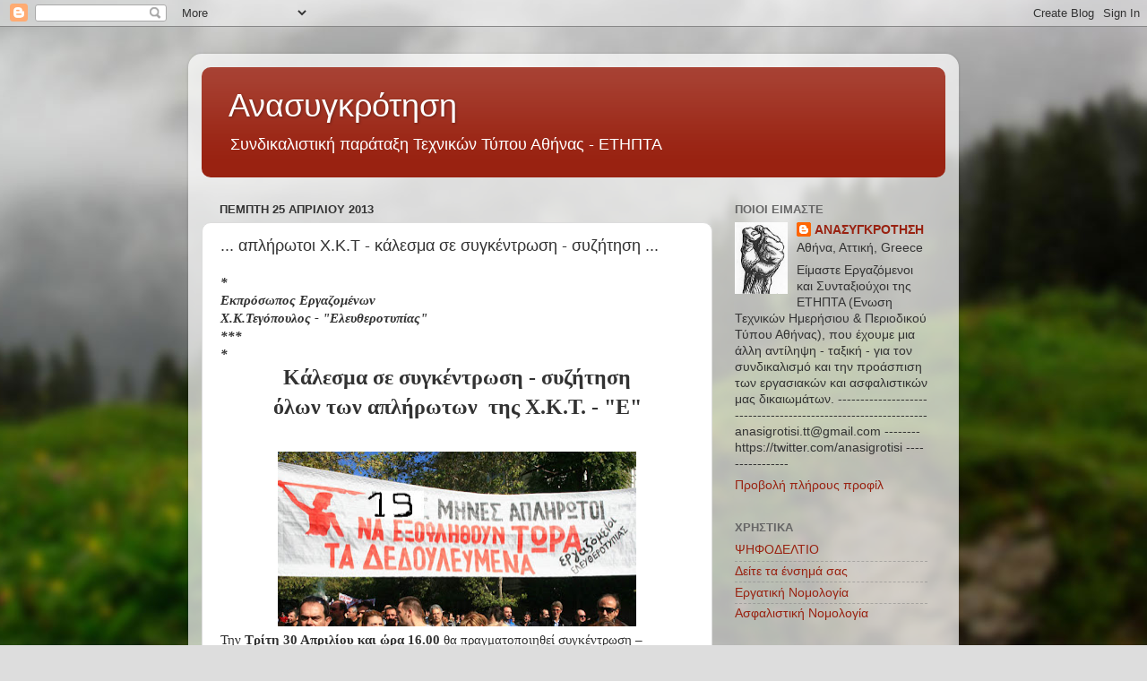

--- FILE ---
content_type: text/html; charset=UTF-8
request_url: https://anasigrotisi.blogspot.com/2013/04/blog-post_8696.html
body_size: 24950
content:
<!DOCTYPE html>
<html class='v2' dir='ltr' lang='el'>
<head>
<link href='https://www.blogger.com/static/v1/widgets/335934321-css_bundle_v2.css' rel='stylesheet' type='text/css'/>
<meta content='width=1100' name='viewport'/>
<meta content='text/html; charset=UTF-8' http-equiv='Content-Type'/>
<meta content='blogger' name='generator'/>
<link href='https://anasigrotisi.blogspot.com/favicon.ico' rel='icon' type='image/x-icon'/>
<link href='http://anasigrotisi.blogspot.com/2013/04/blog-post_8696.html' rel='canonical'/>
<link rel="alternate" type="application/atom+xml" title="Ανασυγκρότηση - Atom" href="https://anasigrotisi.blogspot.com/feeds/posts/default" />
<link rel="alternate" type="application/rss+xml" title="Ανασυγκρότηση - RSS" href="https://anasigrotisi.blogspot.com/feeds/posts/default?alt=rss" />
<link rel="service.post" type="application/atom+xml" title="Ανασυγκρότηση - Atom" href="https://www.blogger.com/feeds/1468979884449678989/posts/default" />

<link rel="alternate" type="application/atom+xml" title="Ανασυγκρότηση - Atom" href="https://anasigrotisi.blogspot.com/feeds/7767540406088691567/comments/default" />
<!--Can't find substitution for tag [blog.ieCssRetrofitLinks]-->
<link href='https://blogger.googleusercontent.com/img/b/R29vZ2xl/AVvXsEhZLDB2f382eaG1V8LbTvb16lByNqoz9_I0EHIMf1s09JbM1rJMV-MZTE5TZI8dmx_jmLgEjPoQD2FBto6rM1XfrRr5H0MZDhWBygUgIcOew8MF6-UahjiVj0Mkbq5bhnL0NwwHWQijiYfn/s400/3untitled.bmp' rel='image_src'/>
<meta content='http://anasigrotisi.blogspot.com/2013/04/blog-post_8696.html' property='og:url'/>
<meta content='... απλήρωτοι Χ.Κ.Τ - κάλεσμα σε συγκέντρωση - συζήτηση ...' property='og:title'/>
<meta content=' *  Εκπρόσωπος Εργαζομένων   Χ.Κ.Τεγόπουλος -  &quot;Ελευθεροτυπίας&quot;  *** *  Κάλεσμα σε συγκέντρωση - συζήτηση   όλων των απλήρωτων   της Χ.Κ.Τ. ...' property='og:description'/>
<meta content='https://blogger.googleusercontent.com/img/b/R29vZ2xl/AVvXsEhZLDB2f382eaG1V8LbTvb16lByNqoz9_I0EHIMf1s09JbM1rJMV-MZTE5TZI8dmx_jmLgEjPoQD2FBto6rM1XfrRr5H0MZDhWBygUgIcOew8MF6-UahjiVj0Mkbq5bhnL0NwwHWQijiYfn/w1200-h630-p-k-no-nu/3untitled.bmp' property='og:image'/>
<title>Ανασυγκρότηση: ... απλήρωτοι Χ.Κ.Τ - κάλεσμα σε συγκέντρωση - συζήτηση ...</title>
<style id='page-skin-1' type='text/css'><!--
/*-----------------------------------------------
Blogger Template Style
Name:     Picture Window
Designer: Blogger
URL:      www.blogger.com
----------------------------------------------- */
/* Content
----------------------------------------------- */
body {
font: normal normal 15px Arial, Tahoma, Helvetica, FreeSans, sans-serif;
color: #333333;
background: #dddddd url(//themes.googleusercontent.com/image?id=1fupio4xM9eVxyr-k5QC5RiCJlYR35r9dXsp63RKsKt64v33poi2MvnjkX_1MULBY8BsT) repeat-x fixed bottom center;
}
html body .region-inner {
min-width: 0;
max-width: 100%;
width: auto;
}
.content-outer {
font-size: 90%;
}
a:link {
text-decoration:none;
color: #992211;
}
a:visited {
text-decoration:none;
color: #771100;
}
a:hover {
text-decoration:underline;
color: #cc4411;
}
.content-outer {
background: transparent url(//www.blogblog.com/1kt/transparent/white80.png) repeat scroll top left;
-moz-border-radius: 15px;
-webkit-border-radius: 15px;
-goog-ms-border-radius: 15px;
border-radius: 15px;
-moz-box-shadow: 0 0 3px rgba(0, 0, 0, .15);
-webkit-box-shadow: 0 0 3px rgba(0, 0, 0, .15);
-goog-ms-box-shadow: 0 0 3px rgba(0, 0, 0, .15);
box-shadow: 0 0 3px rgba(0, 0, 0, .15);
margin: 30px auto;
}
.content-inner {
padding: 15px;
}
/* Header
----------------------------------------------- */
.header-outer {
background: #992211 url(//www.blogblog.com/1kt/transparent/header_gradient_shade.png) repeat-x scroll top left;
_background-image: none;
color: #ffffff;
-moz-border-radius: 10px;
-webkit-border-radius: 10px;
-goog-ms-border-radius: 10px;
border-radius: 10px;
}
.Header img, .Header #header-inner {
-moz-border-radius: 10px;
-webkit-border-radius: 10px;
-goog-ms-border-radius: 10px;
border-radius: 10px;
}
.header-inner .Header .titlewrapper,
.header-inner .Header .descriptionwrapper {
padding-left: 30px;
padding-right: 30px;
}
.Header h1 {
font: normal normal 36px Arial, Tahoma, Helvetica, FreeSans, sans-serif;
text-shadow: 1px 1px 3px rgba(0, 0, 0, 0.3);
}
.Header h1 a {
color: #ffffff;
}
.Header .description {
font-size: 130%;
}
/* Tabs
----------------------------------------------- */
.tabs-inner {
margin: .5em 0 0;
padding: 0;
}
.tabs-inner .section {
margin: 0;
}
.tabs-inner .widget ul {
padding: 0;
background: #f5f5f5 url(//www.blogblog.com/1kt/transparent/tabs_gradient_shade.png) repeat scroll bottom;
-moz-border-radius: 10px;
-webkit-border-radius: 10px;
-goog-ms-border-radius: 10px;
border-radius: 10px;
}
.tabs-inner .widget li {
border: none;
}
.tabs-inner .widget li a {
display: inline-block;
padding: .5em 1em;
margin-right: 0;
color: #992211;
font: normal normal 15px Arial, Tahoma, Helvetica, FreeSans, sans-serif;
-moz-border-radius: 0 0 0 0;
-webkit-border-top-left-radius: 0;
-webkit-border-top-right-radius: 0;
-goog-ms-border-radius: 0 0 0 0;
border-radius: 0 0 0 0;
background: transparent none no-repeat scroll top left;
border-right: 1px solid #cccccc;
}
.tabs-inner .widget li:first-child a {
padding-left: 1.25em;
-moz-border-radius-topleft: 10px;
-moz-border-radius-bottomleft: 10px;
-webkit-border-top-left-radius: 10px;
-webkit-border-bottom-left-radius: 10px;
-goog-ms-border-top-left-radius: 10px;
-goog-ms-border-bottom-left-radius: 10px;
border-top-left-radius: 10px;
border-bottom-left-radius: 10px;
}
.tabs-inner .widget li.selected a,
.tabs-inner .widget li a:hover {
position: relative;
z-index: 1;
background: #ffffff url(//www.blogblog.com/1kt/transparent/tabs_gradient_shade.png) repeat scroll bottom;
color: #000000;
-moz-box-shadow: 0 0 0 rgba(0, 0, 0, .15);
-webkit-box-shadow: 0 0 0 rgba(0, 0, 0, .15);
-goog-ms-box-shadow: 0 0 0 rgba(0, 0, 0, .15);
box-shadow: 0 0 0 rgba(0, 0, 0, .15);
}
/* Headings
----------------------------------------------- */
h2 {
font: bold normal 13px Arial, Tahoma, Helvetica, FreeSans, sans-serif;
text-transform: uppercase;
color: #666666;
margin: .5em 0;
}
/* Main
----------------------------------------------- */
.main-outer {
background: transparent none repeat scroll top center;
-moz-border-radius: 0 0 0 0;
-webkit-border-top-left-radius: 0;
-webkit-border-top-right-radius: 0;
-webkit-border-bottom-left-radius: 0;
-webkit-border-bottom-right-radius: 0;
-goog-ms-border-radius: 0 0 0 0;
border-radius: 0 0 0 0;
-moz-box-shadow: 0 0 0 rgba(0, 0, 0, .15);
-webkit-box-shadow: 0 0 0 rgba(0, 0, 0, .15);
-goog-ms-box-shadow: 0 0 0 rgba(0, 0, 0, .15);
box-shadow: 0 0 0 rgba(0, 0, 0, .15);
}
.main-inner {
padding: 15px 5px 20px;
}
.main-inner .column-center-inner {
padding: 0 0;
}
.main-inner .column-left-inner {
padding-left: 0;
}
.main-inner .column-right-inner {
padding-right: 0;
}
/* Posts
----------------------------------------------- */
h3.post-title {
margin: 0;
font: normal normal 18px Arial, Tahoma, Helvetica, FreeSans, sans-serif;
}
.comments h4 {
margin: 1em 0 0;
font: normal normal 18px Arial, Tahoma, Helvetica, FreeSans, sans-serif;
}
.date-header span {
color: #333333;
}
.post-outer {
background-color: #ffffff;
border: solid 1px #dddddd;
-moz-border-radius: 10px;
-webkit-border-radius: 10px;
border-radius: 10px;
-goog-ms-border-radius: 10px;
padding: 15px 20px;
margin: 0 -20px 20px;
}
.post-body {
line-height: 1.4;
font-size: 110%;
position: relative;
}
.post-header {
margin: 0 0 1.5em;
color: #999999;
line-height: 1.6;
}
.post-footer {
margin: .5em 0 0;
color: #999999;
line-height: 1.6;
}
#blog-pager {
font-size: 140%
}
#comments .comment-author {
padding-top: 1.5em;
border-top: dashed 1px #ccc;
border-top: dashed 1px rgba(128, 128, 128, .5);
background-position: 0 1.5em;
}
#comments .comment-author:first-child {
padding-top: 0;
border-top: none;
}
.avatar-image-container {
margin: .2em 0 0;
}
/* Comments
----------------------------------------------- */
.comments .comments-content .icon.blog-author {
background-repeat: no-repeat;
background-image: url([data-uri]);
}
.comments .comments-content .loadmore a {
border-top: 1px solid #cc4411;
border-bottom: 1px solid #cc4411;
}
.comments .continue {
border-top: 2px solid #cc4411;
}
/* Widgets
----------------------------------------------- */
.widget ul, .widget #ArchiveList ul.flat {
padding: 0;
list-style: none;
}
.widget ul li, .widget #ArchiveList ul.flat li {
border-top: dashed 1px #ccc;
border-top: dashed 1px rgba(128, 128, 128, .5);
}
.widget ul li:first-child, .widget #ArchiveList ul.flat li:first-child {
border-top: none;
}
.widget .post-body ul {
list-style: disc;
}
.widget .post-body ul li {
border: none;
}
/* Footer
----------------------------------------------- */
.footer-outer {
color:#eeeeee;
background: transparent url(https://resources.blogblog.com/blogblog/data/1kt/transparent/black50.png) repeat scroll top left;
-moz-border-radius: 10px 10px 10px 10px;
-webkit-border-top-left-radius: 10px;
-webkit-border-top-right-radius: 10px;
-webkit-border-bottom-left-radius: 10px;
-webkit-border-bottom-right-radius: 10px;
-goog-ms-border-radius: 10px 10px 10px 10px;
border-radius: 10px 10px 10px 10px;
-moz-box-shadow: 0 0 0 rgba(0, 0, 0, .15);
-webkit-box-shadow: 0 0 0 rgba(0, 0, 0, .15);
-goog-ms-box-shadow: 0 0 0 rgba(0, 0, 0, .15);
box-shadow: 0 0 0 rgba(0, 0, 0, .15);
}
.footer-inner {
padding: 10px 5px 20px;
}
.footer-outer a {
color: #ffffdd;
}
.footer-outer a:visited {
color: #cccc99;
}
.footer-outer a:hover {
color: #ffffff;
}
.footer-outer .widget h2 {
color: #bbbbbb;
}
/* Mobile
----------------------------------------------- */
html body.mobile {
height: auto;
}
html body.mobile {
min-height: 480px;
background-size: 100% auto;
}
.mobile .body-fauxcolumn-outer {
background: transparent none repeat scroll top left;
}
html .mobile .mobile-date-outer, html .mobile .blog-pager {
border-bottom: none;
background: transparent none repeat scroll top center;
margin-bottom: 10px;
}
.mobile .date-outer {
background: transparent none repeat scroll top center;
}
.mobile .header-outer, .mobile .main-outer,
.mobile .post-outer, .mobile .footer-outer {
-moz-border-radius: 0;
-webkit-border-radius: 0;
-goog-ms-border-radius: 0;
border-radius: 0;
}
.mobile .content-outer,
.mobile .main-outer,
.mobile .post-outer {
background: inherit;
border: none;
}
.mobile .content-outer {
font-size: 100%;
}
.mobile-link-button {
background-color: #992211;
}
.mobile-link-button a:link, .mobile-link-button a:visited {
color: #ffffff;
}
.mobile-index-contents {
color: #333333;
}
.mobile .tabs-inner .PageList .widget-content {
background: #ffffff url(//www.blogblog.com/1kt/transparent/tabs_gradient_shade.png) repeat scroll bottom;
color: #000000;
}
.mobile .tabs-inner .PageList .widget-content .pagelist-arrow {
border-left: 1px solid #cccccc;
}

--></style>
<style id='template-skin-1' type='text/css'><!--
body {
min-width: 860px;
}
.content-outer, .content-fauxcolumn-outer, .region-inner {
min-width: 860px;
max-width: 860px;
_width: 860px;
}
.main-inner .columns {
padding-left: 0px;
padding-right: 260px;
}
.main-inner .fauxcolumn-center-outer {
left: 0px;
right: 260px;
/* IE6 does not respect left and right together */
_width: expression(this.parentNode.offsetWidth -
parseInt("0px") -
parseInt("260px") + 'px');
}
.main-inner .fauxcolumn-left-outer {
width: 0px;
}
.main-inner .fauxcolumn-right-outer {
width: 260px;
}
.main-inner .column-left-outer {
width: 0px;
right: 100%;
margin-left: -0px;
}
.main-inner .column-right-outer {
width: 260px;
margin-right: -260px;
}
#layout {
min-width: 0;
}
#layout .content-outer {
min-width: 0;
width: 800px;
}
#layout .region-inner {
min-width: 0;
width: auto;
}
body#layout div.add_widget {
padding: 8px;
}
body#layout div.add_widget a {
margin-left: 32px;
}
--></style>
<style>
    body {background-image:url(\/\/themes.googleusercontent.com\/image?id=1fupio4xM9eVxyr-k5QC5RiCJlYR35r9dXsp63RKsKt64v33poi2MvnjkX_1MULBY8BsT);}
    
@media (max-width: 200px) { body {background-image:url(\/\/themes.googleusercontent.com\/image?id=1fupio4xM9eVxyr-k5QC5RiCJlYR35r9dXsp63RKsKt64v33poi2MvnjkX_1MULBY8BsT&options=w200);}}
@media (max-width: 400px) and (min-width: 201px) { body {background-image:url(\/\/themes.googleusercontent.com\/image?id=1fupio4xM9eVxyr-k5QC5RiCJlYR35r9dXsp63RKsKt64v33poi2MvnjkX_1MULBY8BsT&options=w400);}}
@media (max-width: 800px) and (min-width: 401px) { body {background-image:url(\/\/themes.googleusercontent.com\/image?id=1fupio4xM9eVxyr-k5QC5RiCJlYR35r9dXsp63RKsKt64v33poi2MvnjkX_1MULBY8BsT&options=w800);}}
@media (max-width: 1200px) and (min-width: 801px) { body {background-image:url(\/\/themes.googleusercontent.com\/image?id=1fupio4xM9eVxyr-k5QC5RiCJlYR35r9dXsp63RKsKt64v33poi2MvnjkX_1MULBY8BsT&options=w1200);}}
/* Last tag covers anything over one higher than the previous max-size cap. */
@media (min-width: 1201px) { body {background-image:url(\/\/themes.googleusercontent.com\/image?id=1fupio4xM9eVxyr-k5QC5RiCJlYR35r9dXsp63RKsKt64v33poi2MvnjkX_1MULBY8BsT&options=w1600);}}
  </style>
<link href='https://www.blogger.com/dyn-css/authorization.css?targetBlogID=1468979884449678989&amp;zx=24270e78-2c87-4635-94c6-64bad1279137' media='none' onload='if(media!=&#39;all&#39;)media=&#39;all&#39;' rel='stylesheet'/><noscript><link href='https://www.blogger.com/dyn-css/authorization.css?targetBlogID=1468979884449678989&amp;zx=24270e78-2c87-4635-94c6-64bad1279137' rel='stylesheet'/></noscript>
<meta name='google-adsense-platform-account' content='ca-host-pub-1556223355139109'/>
<meta name='google-adsense-platform-domain' content='blogspot.com'/>

</head>
<body class='loading variant-shade'>
<div class='navbar section' id='navbar' name='Navbar'><div class='widget Navbar' data-version='1' id='Navbar1'><script type="text/javascript">
    function setAttributeOnload(object, attribute, val) {
      if(window.addEventListener) {
        window.addEventListener('load',
          function(){ object[attribute] = val; }, false);
      } else {
        window.attachEvent('onload', function(){ object[attribute] = val; });
      }
    }
  </script>
<div id="navbar-iframe-container"></div>
<script type="text/javascript" src="https://apis.google.com/js/platform.js"></script>
<script type="text/javascript">
      gapi.load("gapi.iframes:gapi.iframes.style.bubble", function() {
        if (gapi.iframes && gapi.iframes.getContext) {
          gapi.iframes.getContext().openChild({
              url: 'https://www.blogger.com/navbar/1468979884449678989?po\x3d7767540406088691567\x26origin\x3dhttps://anasigrotisi.blogspot.com',
              where: document.getElementById("navbar-iframe-container"),
              id: "navbar-iframe"
          });
        }
      });
    </script><script type="text/javascript">
(function() {
var script = document.createElement('script');
script.type = 'text/javascript';
script.src = '//pagead2.googlesyndication.com/pagead/js/google_top_exp.js';
var head = document.getElementsByTagName('head')[0];
if (head) {
head.appendChild(script);
}})();
</script>
</div></div>
<div class='body-fauxcolumns'>
<div class='fauxcolumn-outer body-fauxcolumn-outer'>
<div class='cap-top'>
<div class='cap-left'></div>
<div class='cap-right'></div>
</div>
<div class='fauxborder-left'>
<div class='fauxborder-right'></div>
<div class='fauxcolumn-inner'>
</div>
</div>
<div class='cap-bottom'>
<div class='cap-left'></div>
<div class='cap-right'></div>
</div>
</div>
</div>
<div class='content'>
<div class='content-fauxcolumns'>
<div class='fauxcolumn-outer content-fauxcolumn-outer'>
<div class='cap-top'>
<div class='cap-left'></div>
<div class='cap-right'></div>
</div>
<div class='fauxborder-left'>
<div class='fauxborder-right'></div>
<div class='fauxcolumn-inner'>
</div>
</div>
<div class='cap-bottom'>
<div class='cap-left'></div>
<div class='cap-right'></div>
</div>
</div>
</div>
<div class='content-outer'>
<div class='content-cap-top cap-top'>
<div class='cap-left'></div>
<div class='cap-right'></div>
</div>
<div class='fauxborder-left content-fauxborder-left'>
<div class='fauxborder-right content-fauxborder-right'></div>
<div class='content-inner'>
<header>
<div class='header-outer'>
<div class='header-cap-top cap-top'>
<div class='cap-left'></div>
<div class='cap-right'></div>
</div>
<div class='fauxborder-left header-fauxborder-left'>
<div class='fauxborder-right header-fauxborder-right'></div>
<div class='region-inner header-inner'>
<div class='header section' id='header' name='Κεφαλίδα'><div class='widget Header' data-version='1' id='Header1'>
<div id='header-inner'>
<div class='titlewrapper'>
<h1 class='title'>
<a href='https://anasigrotisi.blogspot.com/'>
Ανασυγκρότηση
</a>
</h1>
</div>
<div class='descriptionwrapper'>
<p class='description'><span>Συνδικαλιστική παράταξη Τεχνικών Τύπου Αθήνας - ΕΤΗΠΤΑ</span></p>
</div>
</div>
</div></div>
</div>
</div>
<div class='header-cap-bottom cap-bottom'>
<div class='cap-left'></div>
<div class='cap-right'></div>
</div>
</div>
</header>
<div class='tabs-outer'>
<div class='tabs-cap-top cap-top'>
<div class='cap-left'></div>
<div class='cap-right'></div>
</div>
<div class='fauxborder-left tabs-fauxborder-left'>
<div class='fauxborder-right tabs-fauxborder-right'></div>
<div class='region-inner tabs-inner'>
<div class='tabs no-items section' id='crosscol' name='Σε όλες τις στήλες'></div>
<div class='tabs no-items section' id='crosscol-overflow' name='Cross-Column 2'></div>
</div>
</div>
<div class='tabs-cap-bottom cap-bottom'>
<div class='cap-left'></div>
<div class='cap-right'></div>
</div>
</div>
<div class='main-outer'>
<div class='main-cap-top cap-top'>
<div class='cap-left'></div>
<div class='cap-right'></div>
</div>
<div class='fauxborder-left main-fauxborder-left'>
<div class='fauxborder-right main-fauxborder-right'></div>
<div class='region-inner main-inner'>
<div class='columns fauxcolumns'>
<div class='fauxcolumn-outer fauxcolumn-center-outer'>
<div class='cap-top'>
<div class='cap-left'></div>
<div class='cap-right'></div>
</div>
<div class='fauxborder-left'>
<div class='fauxborder-right'></div>
<div class='fauxcolumn-inner'>
</div>
</div>
<div class='cap-bottom'>
<div class='cap-left'></div>
<div class='cap-right'></div>
</div>
</div>
<div class='fauxcolumn-outer fauxcolumn-left-outer'>
<div class='cap-top'>
<div class='cap-left'></div>
<div class='cap-right'></div>
</div>
<div class='fauxborder-left'>
<div class='fauxborder-right'></div>
<div class='fauxcolumn-inner'>
</div>
</div>
<div class='cap-bottom'>
<div class='cap-left'></div>
<div class='cap-right'></div>
</div>
</div>
<div class='fauxcolumn-outer fauxcolumn-right-outer'>
<div class='cap-top'>
<div class='cap-left'></div>
<div class='cap-right'></div>
</div>
<div class='fauxborder-left'>
<div class='fauxborder-right'></div>
<div class='fauxcolumn-inner'>
</div>
</div>
<div class='cap-bottom'>
<div class='cap-left'></div>
<div class='cap-right'></div>
</div>
</div>
<!-- corrects IE6 width calculation -->
<div class='columns-inner'>
<div class='column-center-outer'>
<div class='column-center-inner'>
<div class='main section' id='main' name='Κύριος'><div class='widget Blog' data-version='1' id='Blog1'>
<div class='blog-posts hfeed'>

          <div class="date-outer">
        
<h2 class='date-header'><span>Πέμπτη 25 Απριλίου 2013</span></h2>

          <div class="date-posts">
        
<div class='post-outer'>
<div class='post hentry uncustomized-post-template' itemprop='blogPost' itemscope='itemscope' itemtype='http://schema.org/BlogPosting'>
<meta content='https://blogger.googleusercontent.com/img/b/R29vZ2xl/AVvXsEhZLDB2f382eaG1V8LbTvb16lByNqoz9_I0EHIMf1s09JbM1rJMV-MZTE5TZI8dmx_jmLgEjPoQD2FBto6rM1XfrRr5H0MZDhWBygUgIcOew8MF6-UahjiVj0Mkbq5bhnL0NwwHWQijiYfn/s400/3untitled.bmp' itemprop='image_url'/>
<meta content='1468979884449678989' itemprop='blogId'/>
<meta content='7767540406088691567' itemprop='postId'/>
<a name='7767540406088691567'></a>
<h3 class='post-title entry-title' itemprop='name'>
... απλήρωτοι Χ.Κ.Τ - κάλεσμα σε συγκέντρωση - συζήτηση ...
</h3>
<div class='post-header'>
<div class='post-header-line-1'></div>
</div>
<div class='post-body entry-content' id='post-body-7767540406088691567' itemprop='description articleBody'>
<div dir="ltr" style="text-align: left;" trbidi="on">
<span style="font-family: Times, Times New Roman, serif;"><b><i>*</i></b></span><div>
<b><i><span style="font-family: Times, Times New Roman, serif;">Εκπρόσωπος Εργαζομένων</span></i></b></div>
<div>
<b><i><span style="font-family: Times, 'Times New Roman', serif;">Χ.Κ.Τεγόπουλος -  "Ελευθεροτυπίας"</span></i></b><div>
<b><i><span style="font-family: Times, 'Times New Roman', serif;">***</span><span style="font-family: Times, Times New Roman, serif;"><br /></span><span style="font-family: Times, 'Times New Roman', serif;">*</span></i></b><span style="font-family: Times, Times New Roman, serif;"><br /><div style="text-align: center;">
<b><span style="font-size: x-large;">Κάλεσμα σε συγκέντρωση - συζήτηση</span></b></div>
</span><b><span style="font-size: x-large;"><span style="font-family: Times, 'Times New Roman', serif;"><div style="text-align: center;">
όλων των απλήρωτων&nbsp;<b><span style="font-size: x-large;"><div style="display: inline !important;">
της Χ.Κ.Τ. - "Ε"</div>
</span></b></div>
<div style="text-align: left;">
<b><span style="font-size: x-large;"><div style="display: inline !important;">
<br /></div>
</span></b></div>
</span></span></b><span style="font-family: Times, Times New Roman, serif;"><div class="separator" style="clear: both; text-align: center;">
<a href="https://blogger.googleusercontent.com/img/b/R29vZ2xl/AVvXsEhZLDB2f382eaG1V8LbTvb16lByNqoz9_I0EHIMf1s09JbM1rJMV-MZTE5TZI8dmx_jmLgEjPoQD2FBto6rM1XfrRr5H0MZDhWBygUgIcOew8MF6-UahjiVj0Mkbq5bhnL0NwwHWQijiYfn/s1600/3untitled.bmp" imageanchor="1" style="margin-left: 1em; margin-right: 1em;"><img border="0" height="195" src="https://blogger.googleusercontent.com/img/b/R29vZ2xl/AVvXsEhZLDB2f382eaG1V8LbTvb16lByNqoz9_I0EHIMf1s09JbM1rJMV-MZTE5TZI8dmx_jmLgEjPoQD2FBto6rM1XfrRr5H0MZDhWBygUgIcOew8MF6-UahjiVj0Mkbq5bhnL0NwwHWQijiYfn/s400/3untitled.bmp" width="400" /></a></div>
<div style="text-align: left;">
Την <b>Τρίτη 30 Απριλίου και ώρα 16.00</b> θα πραγματοποιηθεί συγκέντρωση &#8211; συζήτηση των απλήρωτων εργαζομένων της "Ελευθεροτυπίας" <b>στα γραφεία της ΕΣΗΕΑ (αίθουσα 3ου ορόφου)</b>.</div>
<div style="text-align: left;">
<br /></div>
<div style="text-align: left;">
Ο εκπρόσωπος διευκρινίζει ότι <b>η συγκέντρωση - συζήτηση αφορά όλους τους απλήρωτους, απ' όλα τα σωματεία, είτε είναι σε επίσχεση, είτε είναι στην "Τρίτη Όψη", είτε στην "Εφημερίδα των Συντακτών", είτε βρίσκονται στο σπίτι τους...</b></div>
</span><span style="font-family: Times, Times New Roman, serif;"><br /><div style="text-align: center;">
<b><span style="color: #660000; font-size: large;">Η διεκδίκηση των οφειλομένων είναι κοινή υπόθεση</span></b></div>
<br /><div style="text-align: center;">
Ο εκπρόσωπος στο Μεικτό</div>
</span><span style="font-family: Times, 'Times New Roman', serif;"><div style="text-align: center;">
<b>Μπάμπης Πολυχρονιάδης</b></div>
</span></div>
<div>
<span style="font-family: Times, 'Times New Roman', serif;">---</span><span style="font-family: Times, Times New Roman, serif;"><br /></span><span style="font-family: Times, 'Times New Roman', serif;"><b><i><u><span style="font-size: x-small;">Σημ.: την επιμέλεια της εικονογράφησης είχε η Ανασυγκρότηση</span></u></i></b></span><span style="font-family: Times, Times New Roman, serif;"><br /></span><span style="font-family: Times, 'Times New Roman', serif;">*</span><span style="font-family: Times, Times New Roman, serif;"><br /></span></div>
</div>
</div>
<div style='clear: both;'></div>
</div>
<div class='post-footer'>
<div class='post-footer-line post-footer-line-1'>
<span class='post-author vcard'>
Αναρτήθηκε από
<span class='fn' itemprop='author' itemscope='itemscope' itemtype='http://schema.org/Person'>
<meta content='https://www.blogger.com/profile/02696613918881848336' itemprop='url'/>
<a class='g-profile' href='https://www.blogger.com/profile/02696613918881848336' rel='author' title='author profile'>
<span itemprop='name'>ΑΝΑΣΥΓΚΡΟΤΗΣΗ</span>
</a>
</span>
</span>
<span class='post-timestamp'>
στις
<meta content='http://anasigrotisi.blogspot.com/2013/04/blog-post_8696.html' itemprop='url'/>
<a class='timestamp-link' href='https://anasigrotisi.blogspot.com/2013/04/blog-post_8696.html' rel='bookmark' title='permanent link'><abbr class='published' itemprop='datePublished' title='2013-04-25T17:13:00+03:00'>17:13</abbr></a>
</span>
<span class='post-comment-link'>
</span>
<span class='post-icons'>
<span class='item-action'>
<a href='https://www.blogger.com/email-post/1468979884449678989/7767540406088691567' title='Αποστολή ανάρτησης'>
<img alt='' class='icon-action' height='13' src='https://resources.blogblog.com/img/icon18_email.gif' width='18'/>
</a>
</span>
<span class='item-control blog-admin pid-298895323'>
<a href='https://www.blogger.com/post-edit.g?blogID=1468979884449678989&postID=7767540406088691567&from=pencil' title='Επεξεργασία ανάρτησης'>
<img alt='' class='icon-action' height='18' src='https://resources.blogblog.com/img/icon18_edit_allbkg.gif' width='18'/>
</a>
</span>
</span>
<div class='post-share-buttons goog-inline-block'>
<a class='goog-inline-block share-button sb-email' href='https://www.blogger.com/share-post.g?blogID=1468979884449678989&postID=7767540406088691567&target=email' target='_blank' title='Αποστολή με μήνυμα ηλεκτρονικού ταχυδρομείου
'><span class='share-button-link-text'>Αποστολή με μήνυμα ηλεκτρονικού ταχυδρομείου
</span></a><a class='goog-inline-block share-button sb-blog' href='https://www.blogger.com/share-post.g?blogID=1468979884449678989&postID=7767540406088691567&target=blog' onclick='window.open(this.href, "_blank", "height=270,width=475"); return false;' target='_blank' title='BlogThis!'><span class='share-button-link-text'>BlogThis!</span></a><a class='goog-inline-block share-button sb-twitter' href='https://www.blogger.com/share-post.g?blogID=1468979884449678989&postID=7767540406088691567&target=twitter' target='_blank' title='Κοινοποίηση στο X'><span class='share-button-link-text'>Κοινοποίηση στο X</span></a><a class='goog-inline-block share-button sb-facebook' href='https://www.blogger.com/share-post.g?blogID=1468979884449678989&postID=7767540406088691567&target=facebook' onclick='window.open(this.href, "_blank", "height=430,width=640"); return false;' target='_blank' title='Μοιραστείτε το στο Facebook'><span class='share-button-link-text'>Μοιραστείτε το στο Facebook</span></a><a class='goog-inline-block share-button sb-pinterest' href='https://www.blogger.com/share-post.g?blogID=1468979884449678989&postID=7767540406088691567&target=pinterest' target='_blank' title='Κοινοποίηση στο Pinterest'><span class='share-button-link-text'>Κοινοποίηση στο Pinterest</span></a>
</div>
</div>
<div class='post-footer-line post-footer-line-2'>
<span class='post-labels'>
Ετικέτες
<a href='https://anasigrotisi.blogspot.com/search/label/%CE%B1%CF%80%CE%BB%CE%AE%CF%81%CF%89%CF%84%CE%BF%CE%B9%20%CE%95%CE%BB%CE%B5%CF%85%CE%B8%CE%B5%CF%81%CE%BF%CF%84%CF%85%CF%80%CE%AF%CE%B1%CF%82' rel='tag'>απλήρωτοι Ελευθεροτυπίας</a>,
<a href='https://anasigrotisi.blogspot.com/search/label/%CE%A0%CE%BF%CE%BB%CF%85%CF%87%CF%81%CE%BF%CE%BD%CE%B9%CE%AC%CE%B4%CE%B7%CF%82%20%CE%9C%CF%80%CE%AC%CE%BC%CF%80%CE%B7%CF%82' rel='tag'>Πολυχρονιάδης Μπάμπης</a>,
<a href='https://anasigrotisi.blogspot.com/search/label/%CF%83%CF%85%CE%B3%CE%BA%CE%AD%CE%BD%CF%84%CF%81%CF%89%CF%83%CE%B7' rel='tag'>συγκέντρωση</a>
</span>
</div>
<div class='post-footer-line post-footer-line-3'>
<span class='post-location'>
</span>
</div>
</div>
</div>
<div class='comments' id='comments'>
<a name='comments'></a>
<h4>Δεν υπάρχουν σχόλια:</h4>
<div id='Blog1_comments-block-wrapper'>
<dl class='avatar-comment-indent' id='comments-block'>
</dl>
</div>
<p class='comment-footer'>
<div class='comment-form'>
<a name='comment-form'></a>
<h4 id='comment-post-message'>Δημοσίευση σχολίου</h4>
<p>
</p>
<a href='https://www.blogger.com/comment/frame/1468979884449678989?po=7767540406088691567&hl=el&saa=85391&origin=https://anasigrotisi.blogspot.com' id='comment-editor-src'></a>
<iframe allowtransparency='true' class='blogger-iframe-colorize blogger-comment-from-post' frameborder='0' height='410px' id='comment-editor' name='comment-editor' src='' width='100%'></iframe>
<script src='https://www.blogger.com/static/v1/jsbin/2830521187-comment_from_post_iframe.js' type='text/javascript'></script>
<script type='text/javascript'>
      BLOG_CMT_createIframe('https://www.blogger.com/rpc_relay.html');
    </script>
</div>
</p>
</div>
</div>

        </div></div>
      
</div>
<div class='blog-pager' id='blog-pager'>
<span id='blog-pager-newer-link'>
<a class='blog-pager-newer-link' href='https://anasigrotisi.blogspot.com/2013/04/mega_26.html' id='Blog1_blog-pager-newer-link' title='Νεότερη ανάρτηση'>Νεότερη ανάρτηση</a>
</span>
<span id='blog-pager-older-link'>
<a class='blog-pager-older-link' href='https://anasigrotisi.blogspot.com/2013/04/blog-post_1352.html' id='Blog1_blog-pager-older-link' title='Παλαιότερη Ανάρτηση'>Παλαιότερη Ανάρτηση</a>
</span>
<a class='home-link' href='https://anasigrotisi.blogspot.com/'>Αρχική σελίδα</a>
</div>
<div class='clear'></div>
<div class='post-feeds'>
<div class='feed-links'>
Εγγραφή σε:
<a class='feed-link' href='https://anasigrotisi.blogspot.com/feeds/7767540406088691567/comments/default' target='_blank' type='application/atom+xml'>Σχόλια ανάρτησης (Atom)</a>
</div>
</div>
</div></div>
</div>
</div>
<div class='column-left-outer'>
<div class='column-left-inner'>
<aside>
</aside>
</div>
</div>
<div class='column-right-outer'>
<div class='column-right-inner'>
<aside>
<div class='sidebar section' id='sidebar-right-1'><div class='widget Profile' data-version='1' id='Profile1'>
<h2>Ποιοι ειμαστε</h2>
<div class='widget-content'>
<a href='https://www.blogger.com/profile/02696613918881848336'><img alt='Η φωτογραφία μου' class='profile-img' height='80' src='//blogger.googleusercontent.com/img/b/R29vZ2xl/AVvXsEgIrk24wQHFl7TYFkfsg6d3aBVFi7ntHHwykVNY6Zp-tKZcUAtisGqqbvz6YIX5zLloJQ6cZh9o3yGbHAtu_YUEPBUgOk8eFvnq3auU6I3xZZ9H4v_G58Tx81oFB7oZbQ/s113/fist.jpg' width='59'/></a>
<dl class='profile-datablock'>
<dt class='profile-data'>
<a class='profile-name-link g-profile' href='https://www.blogger.com/profile/02696613918881848336' rel='author' style='background-image: url(//www.blogger.com/img/logo-16.png);'>
ΑΝΑΣΥΓΚΡΟΤΗΣΗ
</a>
</dt>
<dd class='profile-data'>Αθήνα, Αττική, Greece</dd>
<dd class='profile-textblock'>Είμαστε Εργαζόμενοι και Συνταξιούχοι της ΕΤΗΠΤΑ (Ενωση Τεχνικών Ημερήσιου &amp; Περιοδικού Τύπου Αθήνας), που έχουμε μια άλλη αντίληψη - ταξική - για τον συνδικαλισμό και την προάσπιση των εργασιακών και ασφαλιστικών μας δικαιωμάτων. 
---------------------------------------------------------------

anasigrotisi.tt@gmail.com --------
https://twitter.com/anasigrotisi ----------------</dd>
</dl>
<a class='profile-link' href='https://www.blogger.com/profile/02696613918881848336' rel='author'>Προβολή πλήρους προφίλ</a>
<div class='clear'></div>
</div>
</div><div class='widget PageList' data-version='1' id='PageList1'>
<h2>ΧΡΗΣΤΙΚΑ</h2>
<div class='widget-content'>
<ul>
<li>
<a href='https://anasigrotisi.blogspot.com/p/blog-page.html'>ΨΗΦΟΔΕΛΤΙΟ</a>
</li>
<li>
<a href='http://www.atlas.gov.gr'>Δείτε τα ένσημά σας</a>
</li>
<li>
<a href='https://anasigrotisi.blogspot.com/p/blog-page_9.html'>Εργατική Νομολογία</a>
</li>
<li>
<a href='https://anasigrotisi.blogspot.com/p/blog-page_21.html'>Ασφαλιστική Νομολογία</a>
</li>
</ul>
<div class='clear'></div>
</div>
</div><div class='widget Translate' data-version='1' id='Translate1'>
<h2 class='title'>Translate</h2>
<div id='google_translate_element'></div>
<script>
    function googleTranslateElementInit() {
      new google.translate.TranslateElement({
        pageLanguage: 'el',
        autoDisplay: 'true',
        layout: google.translate.TranslateElement.InlineLayout.VERTICAL
      }, 'google_translate_element');
    }
  </script>
<script src='//translate.google.com/translate_a/element.js?cb=googleTranslateElementInit'></script>
<div class='clear'></div>
</div><div class='widget LinkList' data-version='1' id='LinkList1'>
<h2>Χρησιμοι συνδεσμοι</h2>
<div class='widget-content'>
<ul>
<li><a href='http://www.amna.gr/'>ΑΠΕ-ΜΠΕ</a></li>
<li><a href='http://www.eter.gr/'>Ε.Τ.Ε.Ρ.</a></li>
<li><a href='http://www.edoeap.gr/'>ΕΔΟΕΑΠ</a></li>
<li><a href='http://www.epiea.gr/'>ΕΠΗΕΑ</a></li>
<li><a href='http://eppit.blogspot.gr/'>ΕΠΠΗΤ</a></li>
<li><a href='http://www.esiea.gr/'>ΕΣΗΕΑ</a></li>
<li><a href='http://www.espit.gr/'>ΕΣΠΗΤ</a></li>
<li><a href='http://etapmme.wordpress.com/'>ΕΣΠΗΤ-ΕΤΑΠ-MME</a></li>
<li><a href='http://www.etipta.gr/'>ΕΤΗΠΤΑ</a></li>
<li><a href='http://www.etitbe.gr/'>ΕΤΙΤΒΕ</a></li>
<li><a href='http://www.mediafront.gr/'>ΠΑΜΕ ΤΥΠΟΥ & ΜΜΕ</a></li>
<li><a href='http://www.poesy.gr/'>ΠΟΕΣΥ</a></li>
<li><a href='http://praktoreiatypou.wordpress.com/'>ΠΡΑΚΤΟΡΕΙΑ ΔΙΑΝΟΜΗΣ ΤΥΠΟΥ</a></li>
<li><a href='http://www.psat.gr/'>ΠΣΑΤ</a></li>
<li><a href='http://www.panelladiki-enosi-lithografon.blogspot.gr/'>ΣΥΝΔΙΚΑΤΟ ΤΥΠΟΥ ΚΑΙ ΧΑΡΤΟΥ</a></li>
<li><a href='http://www.taisyt.gr/frontoffice/portal.asp?cpage=NODE&cnode=1'>ΤΑΙΣΥΤ</a></li>
<li><a href='http://ethpt-th.blogspot.gr/'>ΤΕΧΝΙΚΟΙ ΤΥΠΟΥ ΘΕΣ/ΝΙΚΗΣ</a></li>
<li><a href='http://www.ypakp.gr/'>Υπουργείο Εργασίας</a></li>
<li><a href='http://www.minpress.gr/minpress/index.htm'>Υπουργείο Τύπου</a></li>
<li><a href='http://www.eihea.gr/default_gr.htm'>EIHEA</a></li>
<li><a href='http://www.etita.gr/portal/'>ETITA</a></li>
</ul>
<div class='clear'></div>
</div>
</div><div class='widget BlogList' data-version='1' id='BlogList1'>
<h2 class='title'>Ιστολογια</h2>
<div class='widget-content'>
<div class='blog-list-container' id='BlogList1_container'>
<ul id='BlogList1_blogs'>
<li style='display: block;'>
<div class='blog-icon'>
<img data-lateloadsrc='https://lh3.googleusercontent.com/blogger_img_proxy/AEn0k_slVTeOjYTAPSHj4_GvMim2YX04AIP2_LwQn-qMLE2G0AJuE-2BjUDLgkDc-qdo7bQk5IupTS5NVfsoczS4uslmqoIhOQDgL5cnlUzpbSD2=s16-w16-h16' height='16' width='16'/>
</div>
<div class='blog-content'>
<div class='blog-title'>
<a href='http://harddog-sport.blogspot.com/' target='_blank'>
H-D</a>
</div>
<div class='item-content'>
<div class='item-thumbnail'>
<a href='http://harddog-sport.blogspot.com/' target='_blank'>
<img alt='' border='0' height='72' src='https://blogger.googleusercontent.com/img/b/R29vZ2xl/AVvXsEg13WUmOIt9Vr9Z2BmxBr8wiZrVJT2YFoVqYt6sdlzNfoOb2GasirptyNfL025F35cugqfq9cyXsNhyh48fSDJtnyA0j7xLp_k5-GGEyzNwH0fcO8U79jiMZWJL_AZ1EbM1RyzIUpGee4k4yxF4g4uM_coKEWDrcCfINog8lgVuQbXMqzCRc_JzEYR_0FgU/s72-c/35.webp' width='72'/>
</a>
</div>
<div class='item-time'>
Πριν από 1 ώρα
</div>
</div>
</div>
<div style='clear: both;'></div>
</li>
<li style='display: block;'>
<div class='blog-icon'>
<img data-lateloadsrc='https://lh3.googleusercontent.com/blogger_img_proxy/AEn0k_t-_S25WpmMbZ15OuV25VnfjBSe2THePVzCE9dCm6-BiRiArAv2tczDQdBGxLZU4Qe_zpmLr12FPzkQ2jbIrJddjMMcA46zUE7r=s16-w16-h16' height='16' width='16'/>
</div>
<div class='blog-content'>
<div class='blog-title'>
<a href='http://www.nonews-news.com/' target='_blank'>
Nonews-NEWS</a>
</div>
<div class='item-content'>
<div class='item-thumbnail'>
<a href='http://www.nonews-news.com/' target='_blank'>
<img alt='' border='0' height='72' src='https://blogger.googleusercontent.com/img/b/R29vZ2xl/AVvXsEjxeYU-cTPl3QcJF1oTtSEjDGJ0XkF-8uRh1d8fKFIZbv6qt6jdQ6cxawmnQwSisZR421v0Zlao4QAykmFPkNUpvl97brU-9eLoC3GaFHp4ieIUBdaSKRpdQWKICSVqpi0SfWsI-vDfXwTL3n4bf2M8XU-e80WmFKYW8XxPMQ1e4AjchiwIm-NjgqorLP7f/s72-w640-h360-c/Opekepe-exetastiki.png.webp' width='72'/>
</a>
</div>
<div class='item-time'>
Πριν από 2 ώρες
</div>
</div>
</div>
<div style='clear: both;'></div>
</li>
<li style='display: block;'>
<div class='blog-icon'>
<img data-lateloadsrc='https://lh3.googleusercontent.com/blogger_img_proxy/AEn0k_vLN4WRO4kEsOrZVe0ootIv62pjXMqd4LfFBmfDBHPrFYq9yocVqoTLtIN2qsFh4fkj72guKFjkMOYmaI_COnUp9_MiVab_t2g2=s16-w16-h16' height='16' width='16'/>
</div>
<div class='blog-content'>
<div class='blog-title'>
<a href='http://www.zoornalistas.com/' target='_blank'>
zoornalistas</a>
</div>
<div class='item-content'>
<div class='item-thumbnail'>
<a href='http://www.zoornalistas.com/' target='_blank'>
<img alt='' border='0' height='72' src='https://blogger.googleusercontent.com/img/b/R29vZ2xl/AVvXsEigqDoCVlTxSI-iNYbvvSuGYwGh4OUSoJIel3xG-jsUAA-fKxHmJOEpRxqwyOR7Rht1F3w6UpovohIesipin57nhDl9SLMxvXTfhgYt0xKQQwFHENHHRc5YZ7E1j0tdVUboUINNAlOM8EMPiPCj7EI5GzPfQzZJEHs0yxVQPx4VEDGpuFLvHPfGh3W2US0/s72-w514-h291-c/mercosur.jpg' width='72'/>
</a>
</div>
<div class='item-time'>
Πριν από 2 ώρες
</div>
</div>
</div>
<div style='clear: both;'></div>
</li>
<li style='display: block;'>
<div class='blog-icon'>
<img data-lateloadsrc='https://lh3.googleusercontent.com/blogger_img_proxy/AEn0k_s9ic_ITd2HTH_RtSLRWQ5Gwn-3sKfSOyuhqoS6dkp9-mMB29mz5Ucj-3vTFksF6Yj2g5hT5r0zVYhDUmOX1s-k__ZjOw=s16-w16-h16' height='16' width='16'/>
</div>
<div class='blog-content'>
<div class='blog-title'>
<a href='https://typologies.gr/' target='_blank'>
Τυπολογίες &#8211; όλα γύρω από τα media</a>
</div>
<div class='item-content'>
<div class='item-time'>
Πριν από 11 ώρες
</div>
</div>
</div>
<div style='clear: both;'></div>
</li>
<li style='display: block;'>
<div class='blog-icon'>
<img data-lateloadsrc='https://lh3.googleusercontent.com/blogger_img_proxy/AEn0k_uSnbyq19h7zc4KZd-tczA67lekKhdexl9oS5Z6NAYxWujP3mXEuq62gE3RhDczuh3uWkPgpiGbquEzaxI2a1lAITc_ehMVtg=s16-w16-h16' height='16' width='16'/>
</div>
<div class='blog-content'>
<div class='blog-title'>
<a href='http://www.e-tetradio.gr' target='_blank'>
E-tetradio</a>
</div>
<div class='item-content'>
<div class='item-time'>
Πριν από 12 ώρες
</div>
</div>
</div>
<div style='clear: both;'></div>
</li>
<li style='display: block;'>
<div class='blog-icon'>
<img data-lateloadsrc='https://lh3.googleusercontent.com/blogger_img_proxy/AEn0k_tYKhI0ydYfr1i4MgBnjJTTB9PPG6CzIL2mSuSnCVBn-j_rcoz9GamNJjz4gStNIPDjZAv3KjnV0_61cK9fviAG0fwkcgA=s16-w16-h16' height='16' width='16'/>
</div>
<div class='blog-content'>
<div class='blog-title'>
<a href='https://enimerosi24.gr/' target='_blank'>
Enimerosi24</a>
</div>
<div class='item-content'>
<div class='item-time'>
Πριν από 1 ημέρα
</div>
</div>
</div>
<div style='clear: both;'></div>
</li>
<li style='display: block;'>
<div class='blog-icon'>
<img data-lateloadsrc='https://lh3.googleusercontent.com/blogger_img_proxy/AEn0k_sRpnOwxSAcxpKBMHVZThdWVvWNpwDr472-cSOwoUZ-Emgabr-ngXE0EM248HLJLPz5k3yqpCGRjnL07QXCrm2mQbcguGc=s16-w16-h16' height='16' width='16'/>
</div>
<div class='blog-content'>
<div class='blog-title'>
<a href='https://mediatvnews.gr/' target='_blank'>
Media TV News</a>
</div>
<div class='item-content'>
<div class='item-time'>
Πριν από 2 ημέρες
</div>
</div>
</div>
<div style='clear: both;'></div>
</li>
<li style='display: block;'>
<div class='blog-icon'>
<img data-lateloadsrc='https://lh3.googleusercontent.com/blogger_img_proxy/AEn0k_uNFCWadqciI2biKcBE7M537XGDkZr49uQBp_jUlbwJDGEj3iYXv0j4HV7VYMEbEgzR9Q0ZxzygHz02YImLMH9BBGNxt7Dt8qge=s16-w16-h16' height='16' width='16'/>
</div>
<div class='blog-content'>
<div class='blog-title'>
<a href='http://elawyer.blogspot.com/' target='_blank'>
E-Lawyer</a>
</div>
<div class='item-content'>
<div class='item-time'>
Πριν από 1 μήνα
</div>
</div>
</div>
<div style='clear: both;'></div>
</li>
<li style='display: block;'>
<div class='blog-icon'>
<img data-lateloadsrc='https://lh3.googleusercontent.com/blogger_img_proxy/AEn0k_sPwZklXy0jQvG_B2RIrUbyB69oQ9FMAKboML96bVW0xgGhywL-wlNG5FDXAaBw7oR7kXczMAEArVJgSibxzsMz2A=s16-w16-h16' height='16' width='16'/>
</div>
<div class='blog-content'>
<div class='blog-title'>
<a href='https://song4u.info' target='_blank'>
Ασύνταχτος Τύπος</a>
</div>
<div class='item-content'>
<div class='item-time'>
Πριν από 3 χρόνια
</div>
</div>
</div>
<div style='clear: both;'></div>
</li>
<li style='display: block;'>
<div class='blog-icon'>
<img data-lateloadsrc='https://lh3.googleusercontent.com/blogger_img_proxy/AEn0k_v3SKbzDH_X_5wLx_OYkvNwpUc4NblBjMvYze2DIPgUAWl9KFzOLgXp3zRA8rmS0tYGq-J6CXcBj5v0TGz9CWdvksVdJCtRnTYpxMwamofGqtw=s16-w16-h16' height='16' width='16'/>
</div>
<div class='blog-content'>
<div class='blog-title'>
<a href='http://katalipsiesiea.blogspot.com/' target='_blank'>
ΚΑΤΑΛΗΨΗ ΕΣΗΕΑ</a>
</div>
<div class='item-content'>
<div class='item-time'>
Πριν από 4 χρόνια
</div>
</div>
</div>
<div style='clear: both;'></div>
</li>
<li style='display: block;'>
<div class='blog-icon'>
<img data-lateloadsrc='https://lh3.googleusercontent.com/blogger_img_proxy/AEn0k_vgDNJRVgxIGx17XtF7cgsol4kp-sNSlrIbiRpOYHsddYPRnXjYrCozUSVPvP3lvn57U-Up1jWlNXIM-7rxEXdChMNbLnmnMU-fSr88=s16-w16-h16' height='16' width='16'/>
</div>
<div class='blog-content'>
<div class='blog-title'>
<a href='https://stavrosx1.blogspot.com/' target='_blank'>
Τυπο-θραύστης</a>
</div>
<div class='item-content'>
<div class='item-thumbnail'>
<a href='https://stavrosx1.blogspot.com/' target='_blank'>
<img alt='' border='0' height='72' src='https://blogger.googleusercontent.com/img/b/R29vZ2xl/AVvXsEhB8FD80CDWzboqEZs0h_MnaZ60LWEucbuR8sJU08OU7NvG7R9h8hwuKQ7smugWry0jqan7EAFfv99IDFDySpSleNW7DA3jw8p4M49WldDwsCrUlENeWMxcJvrjCAegwHJiMfLj-JKzvjWR/s72-c/mitsotakis-tsiaras.jpg' width='72'/>
</a>
</div>
<div class='item-time'>
Πριν από 6 χρόνια
</div>
</div>
</div>
<div style='clear: both;'></div>
</li>
<li style='display: block;'>
<div class='blog-icon'>
<img data-lateloadsrc='https://lh3.googleusercontent.com/blogger_img_proxy/AEn0k_tzCImSXrkCCgyP8UI5BeGBcE7aA0Y7RfVQWwl2X_XySRfldoZIpoEHbQLgZLMqxmk-GOTI2IWSOxw6az52IMjkWaNNeC3HjP98NN0FB35a=s16-w16-h16' height='16' width='16'/>
</div>
<div class='blog-content'>
<div class='blog-title'>
<a href='http://anasigrotisi.blogspot.com/' target='_blank'>
Ανασυγκρότηση</a>
</div>
<div class='item-content'>
<div class='item-thumbnail'>
<a href='http://anasigrotisi.blogspot.com/' target='_blank'>
<img alt='' border='0' height='72' src='https://lh5.googleusercontent.com/_vpVjoi56PPSzD2O8IazrhibnA-Z-ObOz7P8iGd8tFo113IJSJY3bElNb_huOx5ZphawfkOnG1UqPJnCJen36Z8POQYm5Q9lSsqH0IYCIDGu6yiQ-Z4UcIvm2Mg6pgC8GUuqQzk3KnNyBRvhDA=s72-c' width='72'/>
</a>
</div>
<div class='item-time'>
Πριν από 6 χρόνια
</div>
</div>
</div>
<div style='clear: both;'></div>
</li>
<li style='display: block;'>
<div class='blog-icon'>
<img data-lateloadsrc='https://lh3.googleusercontent.com/blogger_img_proxy/AEn0k_toph4t32XKw6moCrzaJQw8nj_xF-XP9GOmmJ2GItOQXndZFrRZAQNM7ZdWDbyAxL1FnQejhS_MHPbJ9xo7jCLZk1LGtMJYCJzeLA=s16-w16-h16' height='16' width='16'/>
</div>
<div class='blog-content'>
<div class='blog-title'>
<a href='https://daekd.wordpress.com' target='_blank'>
ΔΑΕΚΔ - ΕΣΠΗΤ</a>
</div>
<div class='item-content'>
<div class='item-time'>
Πριν από 8 χρόνια
</div>
</div>
</div>
<div style='clear: both;'></div>
</li>
<li style='display: block;'>
<div class='blog-icon'>
<img data-lateloadsrc='https://lh3.googleusercontent.com/blogger_img_proxy/AEn0k_uz048eyB9snFH6D7e4UJiKHXh9H0fm-Z3IoZtjmY3gdlUq2Vddh5-QsEvYXjSMIkK3EJaM_A4jIU9oau6PRaQ5Ax73yqVFu9DslqmKm8uB2IQeSppejTYP=s16-w16-h16' height='16' width='16'/>
</div>
<div class='blog-content'>
<div class='blog-title'>
<a href='http://maxomenidimosiografia.blogspot.com/' target='_blank'>
ΜΑΧΟΜΕΝΗ ΔΗΜΟΣΙΟΓΡΑΦΙΑ</a>
</div>
<div class='item-content'>
<div class='item-thumbnail'>
<a href='http://maxomenidimosiografia.blogspot.com/' target='_blank'>
<img alt='' border='0' height='72' src='https://blogger.googleusercontent.com/img/b/R29vZ2xl/AVvXsEhUzRAwg3nzUJUQGaiGq-GSaandbVD7wgt7wJ_Fwn5txMxqS8T0EchxTjfOJtG6CcxnOPKtVca9EPWNODHNhKeBMRMJ0V4C4JZmyJyu8cRYKix3t5znntiUxJRrFuiRHW2N2mQiNaI3FEM/s72-c/5.jpg' width='72'/>
</a>
</div>
<div class='item-time'>
Πριν από 8 χρόνια
</div>
</div>
</div>
<div style='clear: both;'></div>
</li>
<li style='display: block;'>
<div class='blog-icon'>
<img data-lateloadsrc='https://lh3.googleusercontent.com/blogger_img_proxy/AEn0k_vEfhWN8ILIjy5UeMa6IZGydopjCir0v0Xh0ew0F3MVJ6S2SbL_2BNIPD2SYKh_USaHdJfNnPmSGLYmFFdLzmg7PXII48GYOgGtj9Ub6A=s16-w16-h16' height='16' width='16'/>
</div>
<div class='blog-content'>
<div class='blog-title'>
<a href='http://apolimenoi.blogspot.com/' target='_blank'>
απολυμένοι στα ΜΜΕ</a>
</div>
<div class='item-content'>
<div class='item-time'>
Πριν από 8 χρόνια
</div>
</div>
</div>
<div style='clear: both;'></div>
</li>
<li style='display: block;'>
<div class='blog-icon'>
<img data-lateloadsrc='https://lh3.googleusercontent.com/blogger_img_proxy/AEn0k_vKxDMdapa67YdAaciBMVurqwgxG-zCzEdEM31nDvGQ60ReLXGQCxF_2fStYiI7bSqBKRddVp3Dr7B4iJBBUh8LnhDJ6_rA03lQJxtF4VYF13ZTRWg=s16-w16-h16' height='16' width='16'/>
</div>
<div class='blog-content'>
<div class='blog-title'>
<a href='https://dimosiografoiert.blogspot.com/' target='_blank'>
Δημοσιογράφοι ΕΡΤ</a>
</div>
<div class='item-content'>
<div class='item-thumbnail'>
<a href='https://dimosiografoiert.blogspot.com/' target='_blank'>
<img alt='' border='0' height='72' src='https://blogger.googleusercontent.com/img/b/R29vZ2xl/AVvXsEilStxTXMCfkW0YoG2RhMkRWt6F2HIMyLeU5l12XATZdPUnf4AlqwCvUVhSDkjqPa-T6bu2q2-WrIsatiI1XAOd_DA6t3Lzdp5Ox_myQKYS9Zv_woUoGtojLd2029aiVe5guL3GCzMKpw92/s72-c/assets_LARGE_t_420_53587789_type12128.jpg' width='72'/>
</a>
</div>
<div class='item-time'>
Πριν από 8 χρόνια
</div>
</div>
</div>
<div style='clear: both;'></div>
</li>
<li style='display: block;'>
<div class='blog-icon'>
<img data-lateloadsrc='https://lh3.googleusercontent.com/blogger_img_proxy/AEn0k_tJpbT2CNqm4MZKN81CPD7GG2KV15KdTwDM5eIsGPlQjtkrgwMYsNsLxzI_u8euCy1Y9I4PAT7AcqUomuWB4GUUhln9WgM46zvcb5EL9d0C99ISU4o=s16-w16-h16' height='16' width='16'/>
</div>
<div class='blog-content'>
<div class='blog-title'>
<a href='http://ergazomenoiliberi.blogspot.com/' target='_blank'>
Εργαζόμενοι Εκδόσεων Λυμπέρη</a>
</div>
<div class='item-content'>
<div class='item-time'>
Πριν από 9 χρόνια
</div>
</div>
</div>
<div style='clear: both;'></div>
</li>
<li style='display: block;'>
<div class='blog-icon'>
<img data-lateloadsrc='https://lh3.googleusercontent.com/blogger_img_proxy/AEn0k_ugPVxaJfxYulAwVExRT2yq59MEZbczy52hZ5qMIeGQ9PBLASyVMW28uXGQLvoQG448yO_twv2MUdru4y770rxKRnIORsM5cQh1GH9cBUI=s16-w16-h16' height='16' width='16'/>
</div>
<div class='blog-content'>
<div class='blog-title'>
<a href='http://avriani-kmg.blogspot.com/' target='_blank'>
Απλήρωτοι Δημοσιογράφοι "Αυριανής"</a>
</div>
<div class='item-content'>
<div class='item-time'>
Πριν από 10 χρόνια
</div>
</div>
</div>
<div style='clear: both;'></div>
</li>
<li style='display: block;'>
<div class='blog-icon'>
<img data-lateloadsrc='https://lh3.googleusercontent.com/blogger_img_proxy/AEn0k_s_QSBOS8pLTSyUXBVez3HQw0nmRulft1vEh62MlGZ_oQaqsfwuWzIJi2cldpA0rn8HEJvcE4nTDuhgexB6gdpH99GnfYs6BWyzKAo=s16-w16-h16' height='16' width='16'/>
</div>
<div class='blog-content'>
<div class='blog-title'>
<a href='http://paratypos.blogspot.com/' target='_blank'>
Παρατύπως</a>
</div>
<div class='item-content'>
<div class='item-thumbnail'>
<a href='http://paratypos.blogspot.com/' target='_blank'>
<img alt="" border="0" height="72" src="//1.bp.blogspot.com/-M3Ucs_75gW4/VTES3GACgJI/AAAAAAAAAQQ/vJgwPotglwU/s72-c/sotirakis.JPG" width="72">
</a>
</div>
<div class='item-time'>
Πριν από 10 χρόνια
</div>
</div>
</div>
<div style='clear: both;'></div>
</li>
<li style='display: block;'>
<div class='blog-icon'>
<img data-lateloadsrc='https://lh3.googleusercontent.com/blogger_img_proxy/AEn0k_u3sLAZw050zDHPFSQm_kOqPUay445nqIjnfuoe3Y7zON7X4elwTqePDxr8GbgLnhNQmIrhWACtpUaI5cOcwFHt_Yj6--5iABzqDg=s16-w16-h16' height='16' width='16'/>
</div>
<div class='blog-content'>
<div class='blog-title'>
<a href='http://eeeedol.blogspot.com/' target='_blank'>
Εργασιακή Επιτροπή ΔΟΛ</a>
</div>
<div class='item-content'>
<div class='item-thumbnail'>
<a href='http://eeeedol.blogspot.com/' target='_blank'>
<img alt="" border="0" height="72" src="//1.bp.blogspot.com/-goC6YgnuOH8/U6quun07pLI/AAAAAAAAHyo/qo9EabMpfPE/s72-c/bazae.bmp" width="72">
</a>
</div>
<div class='item-time'>
Πριν από 11 χρόνια
</div>
</div>
</div>
<div style='clear: both;'></div>
</li>
<li style='display: block;'>
<div class='blog-icon'>
<img data-lateloadsrc='https://lh3.googleusercontent.com/blogger_img_proxy/AEn0k_vidAxm9X12o1WPQECqNZyejK72PIHcoKIf7dsJvKCAZ9vHTUGXNKbv2eCETi_KLwNMUz0p4UdZNiZCFC0PFtgsycYp-1Sr7DAvhlI=s16-w16-h16' height='16' width='16'/>
</div>
<div class='blog-content'>
<div class='blog-title'>
<a href='http://freeapog.blogspot.com/' target='_blank'>
ΟΧΙ ΛΟΥΚΕΤΟ ΣΤΗΝ "ΑΠΟΓΕΥΜΑΤΙΝΗ"</a>
</div>
<div class='item-content'>
<div class='item-thumbnail'>
<a href='http://freeapog.blogspot.com/' target='_blank'>
<img alt='' border='0' height='72' src='https://blogger.googleusercontent.com/img/b/R29vZ2xl/AVvXsEit5BHAvZSdRTHdjC39997-4x6fKLjm6S0hyphenhyphenJDQOuOw6KHfHn-kBQEIggKz63t2O75_tNxJ6F3AnvIsXZbMtRfFQfsTHUxcB_vx-J0FQT0fnJs5IkrEUszl1cLrwLvsZO8L8UB1qSCYa28i/s72-c/P1020674.JPG' width='72'/>
</a>
</div>
<div class='item-time'>
Πριν από 11 χρόνια
</div>
</div>
</div>
<div style='clear: both;'></div>
</li>
<li style='display: block;'>
<div class='blog-icon'>
<img data-lateloadsrc='https://lh3.googleusercontent.com/blogger_img_proxy/AEn0k_sFgB29PNG2jhmaiC4PoRfoWR_TdwvqiFPNUeySiKGByg2oAb1gDTMl1TCm-s_FLYoYIO2ImmIxu4BdJb9VoMR2Vwdz_DJqkl69f_AX=s16-w16-h16' height='16' width='16'/>
</div>
<div class='blog-content'>
<div class='blog-title'>
<a href='http://e-episxesi.blogspot.com/' target='_blank'>
Δημοσιογράφοι της Ελευθεροτυπίας σε επίσχεση</a>
</div>
<div class='item-content'>
<div class='item-time'>
Πριν από 12 χρόνια
</div>
</div>
</div>
<div style='clear: both;'></div>
</li>
<li style='display: block;'>
<div class='blog-icon'>
<img data-lateloadsrc='https://lh3.googleusercontent.com/blogger_img_proxy/AEn0k_tCQBkocAbKiv1DMb5uLmj2kekRrGW_iKoyv1wLVUydp2mpQ_6Ay9KrM0JQBhnCZQInSIAPfGpaqg_4ZTNu7RwB7tHfUuY3kc5cPhphBBdiBq0P=s16-w16-h16' height='16' width='16'/>
</div>
<div class='blog-content'>
<div class='blog-title'>
<a href='http://ergazomenoialter.blogspot.com/' target='_blank'>
ΕΡΓΑΖΟΜΕΝΟΙ ALTER</a>
</div>
<div class='item-content'>
<div class='item-time'>
Πριν από 12 χρόνια
</div>
</div>
</div>
<div style='clear: both;'></div>
</li>
<li style='display: block;'>
<div class='blog-icon'>
<img data-lateloadsrc='https://lh3.googleusercontent.com/blogger_img_proxy/AEn0k_u_kqGzy3InBH6ju2JHMta4ElFIP7i-yKUqEvy4QZa3ZDJGc_sSYE6he2IcHjG81vAM3peFUyD6xnl6cKKbWzSlyy3SI-921q5GfQoXGQ_8o9u8j0vk7yuYseCC9A=s16-w16-h16' height='16' width='16'/>
</div>
<div class='blog-content'>
<div class='blog-title'>
<a href='http://ekprosoposeleftherotypias.blogspot.com/' target='_blank'>
Blog Εκπροσώπου Συντακτών της  "Ελευθεροτυπίας"</a>
</div>
<div class='item-content'>
<div class='item-time'>
Πριν από 12 χρόνια
</div>
</div>
</div>
<div style='clear: both;'></div>
</li>
<li style='display: block;'>
<div class='blog-icon'>
<img data-lateloadsrc='https://lh3.googleusercontent.com/blogger_img_proxy/AEn0k_vk9mio-HuMgFh7WL51J3rkMkZLCpNEnHYcAzbAaZDK7u8xzER31SSXofpP77dtZ6yraNOakiDI7c7Ahp9inAvbfLxjcKXpGN1k7A=s16-w16-h16' height='16' width='16'/>
</div>
<div class='blog-content'>
<div class='blog-title'>
<a href='http://etovima.blogspot.com/' target='_blank'>
Το Βήμα - Εκπρόσωπος ΕΣΗΕΑ</a>
</div>
<div class='item-content'>
<div class='item-time'>
Πριν από 12 χρόνια
</div>
</div>
</div>
<div style='clear: both;'></div>
</li>
</ul>
<div class='clear'></div>
</div>
</div>
</div><div class='widget Followers' data-version='1' id='Followers1'>
<h2 class='title'>Αναγνωστες</h2>
<div class='widget-content'>
<div id='Followers1-wrapper'>
<div style='margin-right:2px;'>
<div><script type="text/javascript" src="https://apis.google.com/js/platform.js"></script>
<div id="followers-iframe-container"></div>
<script type="text/javascript">
    window.followersIframe = null;
    function followersIframeOpen(url) {
      gapi.load("gapi.iframes", function() {
        if (gapi.iframes && gapi.iframes.getContext) {
          window.followersIframe = gapi.iframes.getContext().openChild({
            url: url,
            where: document.getElementById("followers-iframe-container"),
            messageHandlersFilter: gapi.iframes.CROSS_ORIGIN_IFRAMES_FILTER,
            messageHandlers: {
              '_ready': function(obj) {
                window.followersIframe.getIframeEl().height = obj.height;
              },
              'reset': function() {
                window.followersIframe.close();
                followersIframeOpen("https://www.blogger.com/followers/frame/1468979884449678989?colors\x3dCgt0cmFuc3BhcmVudBILdHJhbnNwYXJlbnQaByMzMzMzMzMiByM5OTIyMTEqC3RyYW5zcGFyZW50MgcjNjY2NjY2OgcjMzMzMzMzQgcjOTkyMjExSgcjMDAwMDAwUgcjOTkyMjExWgt0cmFuc3BhcmVudA%3D%3D\x26pageSize\x3d21\x26hl\x3del\x26origin\x3dhttps://anasigrotisi.blogspot.com");
              },
              'open': function(url) {
                window.followersIframe.close();
                followersIframeOpen(url);
              }
            }
          });
        }
      });
    }
    followersIframeOpen("https://www.blogger.com/followers/frame/1468979884449678989?colors\x3dCgt0cmFuc3BhcmVudBILdHJhbnNwYXJlbnQaByMzMzMzMzMiByM5OTIyMTEqC3RyYW5zcGFyZW50MgcjNjY2NjY2OgcjMzMzMzMzQgcjOTkyMjExSgcjMDAwMDAwUgcjOTkyMjExWgt0cmFuc3BhcmVudA%3D%3D\x26pageSize\x3d21\x26hl\x3del\x26origin\x3dhttps://anasigrotisi.blogspot.com");
  </script></div>
</div>
</div>
<div class='clear'></div>
</div>
</div><div class='widget BlogArchive' data-version='1' id='BlogArchive1'>
<h2>Αρχειοθηκη ιστολογιου</h2>
<div class='widget-content'>
<div id='ArchiveList'>
<div id='BlogArchive1_ArchiveList'>
<ul class='hierarchy'>
<li class='archivedate collapsed'>
<a class='toggle' href='javascript:void(0)'>
<span class='zippy'>

        &#9658;&#160;
      
</span>
</a>
<a class='post-count-link' href='https://anasigrotisi.blogspot.com/2019/'>
2019
</a>
<span class='post-count' dir='ltr'>(1166)</span>
<ul class='hierarchy'>
<li class='archivedate collapsed'>
<a class='toggle' href='javascript:void(0)'>
<span class='zippy'>

        &#9658;&#160;
      
</span>
</a>
<a class='post-count-link' href='https://anasigrotisi.blogspot.com/2019/11/'>
Νοεμβρίου
</a>
<span class='post-count' dir='ltr'>(47)</span>
</li>
</ul>
<ul class='hierarchy'>
<li class='archivedate collapsed'>
<a class='toggle' href='javascript:void(0)'>
<span class='zippy'>

        &#9658;&#160;
      
</span>
</a>
<a class='post-count-link' href='https://anasigrotisi.blogspot.com/2019/10/'>
Οκτωβρίου
</a>
<span class='post-count' dir='ltr'>(112)</span>
</li>
</ul>
<ul class='hierarchy'>
<li class='archivedate collapsed'>
<a class='toggle' href='javascript:void(0)'>
<span class='zippy'>

        &#9658;&#160;
      
</span>
</a>
<a class='post-count-link' href='https://anasigrotisi.blogspot.com/2019/09/'>
Σεπτεμβρίου
</a>
<span class='post-count' dir='ltr'>(83)</span>
</li>
</ul>
<ul class='hierarchy'>
<li class='archivedate collapsed'>
<a class='toggle' href='javascript:void(0)'>
<span class='zippy'>

        &#9658;&#160;
      
</span>
</a>
<a class='post-count-link' href='https://anasigrotisi.blogspot.com/2019/08/'>
Αυγούστου
</a>
<span class='post-count' dir='ltr'>(100)</span>
</li>
</ul>
<ul class='hierarchy'>
<li class='archivedate collapsed'>
<a class='toggle' href='javascript:void(0)'>
<span class='zippy'>

        &#9658;&#160;
      
</span>
</a>
<a class='post-count-link' href='https://anasigrotisi.blogspot.com/2019/07/'>
Ιουλίου
</a>
<span class='post-count' dir='ltr'>(118)</span>
</li>
</ul>
<ul class='hierarchy'>
<li class='archivedate collapsed'>
<a class='toggle' href='javascript:void(0)'>
<span class='zippy'>

        &#9658;&#160;
      
</span>
</a>
<a class='post-count-link' href='https://anasigrotisi.blogspot.com/2019/06/'>
Ιουνίου
</a>
<span class='post-count' dir='ltr'>(94)</span>
</li>
</ul>
<ul class='hierarchy'>
<li class='archivedate collapsed'>
<a class='toggle' href='javascript:void(0)'>
<span class='zippy'>

        &#9658;&#160;
      
</span>
</a>
<a class='post-count-link' href='https://anasigrotisi.blogspot.com/2019/05/'>
Μαΐου
</a>
<span class='post-count' dir='ltr'>(16)</span>
</li>
</ul>
<ul class='hierarchy'>
<li class='archivedate collapsed'>
<a class='toggle' href='javascript:void(0)'>
<span class='zippy'>

        &#9658;&#160;
      
</span>
</a>
<a class='post-count-link' href='https://anasigrotisi.blogspot.com/2019/04/'>
Απριλίου
</a>
<span class='post-count' dir='ltr'>(114)</span>
</li>
</ul>
<ul class='hierarchy'>
<li class='archivedate collapsed'>
<a class='toggle' href='javascript:void(0)'>
<span class='zippy'>

        &#9658;&#160;
      
</span>
</a>
<a class='post-count-link' href='https://anasigrotisi.blogspot.com/2019/03/'>
Μαρτίου
</a>
<span class='post-count' dir='ltr'>(155)</span>
</li>
</ul>
<ul class='hierarchy'>
<li class='archivedate collapsed'>
<a class='toggle' href='javascript:void(0)'>
<span class='zippy'>

        &#9658;&#160;
      
</span>
</a>
<a class='post-count-link' href='https://anasigrotisi.blogspot.com/2019/02/'>
Φεβρουαρίου
</a>
<span class='post-count' dir='ltr'>(163)</span>
</li>
</ul>
<ul class='hierarchy'>
<li class='archivedate collapsed'>
<a class='toggle' href='javascript:void(0)'>
<span class='zippy'>

        &#9658;&#160;
      
</span>
</a>
<a class='post-count-link' href='https://anasigrotisi.blogspot.com/2019/01/'>
Ιανουαρίου
</a>
<span class='post-count' dir='ltr'>(164)</span>
</li>
</ul>
</li>
</ul>
<ul class='hierarchy'>
<li class='archivedate collapsed'>
<a class='toggle' href='javascript:void(0)'>
<span class='zippy'>

        &#9658;&#160;
      
</span>
</a>
<a class='post-count-link' href='https://anasigrotisi.blogspot.com/2018/'>
2018
</a>
<span class='post-count' dir='ltr'>(1948)</span>
<ul class='hierarchy'>
<li class='archivedate collapsed'>
<a class='toggle' href='javascript:void(0)'>
<span class='zippy'>

        &#9658;&#160;
      
</span>
</a>
<a class='post-count-link' href='https://anasigrotisi.blogspot.com/2018/12/'>
Δεκεμβρίου
</a>
<span class='post-count' dir='ltr'>(146)</span>
</li>
</ul>
<ul class='hierarchy'>
<li class='archivedate collapsed'>
<a class='toggle' href='javascript:void(0)'>
<span class='zippy'>

        &#9658;&#160;
      
</span>
</a>
<a class='post-count-link' href='https://anasigrotisi.blogspot.com/2018/11/'>
Νοεμβρίου
</a>
<span class='post-count' dir='ltr'>(144)</span>
</li>
</ul>
<ul class='hierarchy'>
<li class='archivedate collapsed'>
<a class='toggle' href='javascript:void(0)'>
<span class='zippy'>

        &#9658;&#160;
      
</span>
</a>
<a class='post-count-link' href='https://anasigrotisi.blogspot.com/2018/10/'>
Οκτωβρίου
</a>
<span class='post-count' dir='ltr'>(147)</span>
</li>
</ul>
<ul class='hierarchy'>
<li class='archivedate collapsed'>
<a class='toggle' href='javascript:void(0)'>
<span class='zippy'>

        &#9658;&#160;
      
</span>
</a>
<a class='post-count-link' href='https://anasigrotisi.blogspot.com/2018/09/'>
Σεπτεμβρίου
</a>
<span class='post-count' dir='ltr'>(196)</span>
</li>
</ul>
<ul class='hierarchy'>
<li class='archivedate collapsed'>
<a class='toggle' href='javascript:void(0)'>
<span class='zippy'>

        &#9658;&#160;
      
</span>
</a>
<a class='post-count-link' href='https://anasigrotisi.blogspot.com/2018/08/'>
Αυγούστου
</a>
<span class='post-count' dir='ltr'>(163)</span>
</li>
</ul>
<ul class='hierarchy'>
<li class='archivedate collapsed'>
<a class='toggle' href='javascript:void(0)'>
<span class='zippy'>

        &#9658;&#160;
      
</span>
</a>
<a class='post-count-link' href='https://anasigrotisi.blogspot.com/2018/07/'>
Ιουλίου
</a>
<span class='post-count' dir='ltr'>(157)</span>
</li>
</ul>
<ul class='hierarchy'>
<li class='archivedate collapsed'>
<a class='toggle' href='javascript:void(0)'>
<span class='zippy'>

        &#9658;&#160;
      
</span>
</a>
<a class='post-count-link' href='https://anasigrotisi.blogspot.com/2018/06/'>
Ιουνίου
</a>
<span class='post-count' dir='ltr'>(184)</span>
</li>
</ul>
<ul class='hierarchy'>
<li class='archivedate collapsed'>
<a class='toggle' href='javascript:void(0)'>
<span class='zippy'>

        &#9658;&#160;
      
</span>
</a>
<a class='post-count-link' href='https://anasigrotisi.blogspot.com/2018/05/'>
Μαΐου
</a>
<span class='post-count' dir='ltr'>(153)</span>
</li>
</ul>
<ul class='hierarchy'>
<li class='archivedate collapsed'>
<a class='toggle' href='javascript:void(0)'>
<span class='zippy'>

        &#9658;&#160;
      
</span>
</a>
<a class='post-count-link' href='https://anasigrotisi.blogspot.com/2018/04/'>
Απριλίου
</a>
<span class='post-count' dir='ltr'>(147)</span>
</li>
</ul>
<ul class='hierarchy'>
<li class='archivedate collapsed'>
<a class='toggle' href='javascript:void(0)'>
<span class='zippy'>

        &#9658;&#160;
      
</span>
</a>
<a class='post-count-link' href='https://anasigrotisi.blogspot.com/2018/03/'>
Μαρτίου
</a>
<span class='post-count' dir='ltr'>(159)</span>
</li>
</ul>
<ul class='hierarchy'>
<li class='archivedate collapsed'>
<a class='toggle' href='javascript:void(0)'>
<span class='zippy'>

        &#9658;&#160;
      
</span>
</a>
<a class='post-count-link' href='https://anasigrotisi.blogspot.com/2018/02/'>
Φεβρουαρίου
</a>
<span class='post-count' dir='ltr'>(177)</span>
</li>
</ul>
<ul class='hierarchy'>
<li class='archivedate collapsed'>
<a class='toggle' href='javascript:void(0)'>
<span class='zippy'>

        &#9658;&#160;
      
</span>
</a>
<a class='post-count-link' href='https://anasigrotisi.blogspot.com/2018/01/'>
Ιανουαρίου
</a>
<span class='post-count' dir='ltr'>(175)</span>
</li>
</ul>
</li>
</ul>
<ul class='hierarchy'>
<li class='archivedate collapsed'>
<a class='toggle' href='javascript:void(0)'>
<span class='zippy'>

        &#9658;&#160;
      
</span>
</a>
<a class='post-count-link' href='https://anasigrotisi.blogspot.com/2017/'>
2017
</a>
<span class='post-count' dir='ltr'>(2562)</span>
<ul class='hierarchy'>
<li class='archivedate collapsed'>
<a class='toggle' href='javascript:void(0)'>
<span class='zippy'>

        &#9658;&#160;
      
</span>
</a>
<a class='post-count-link' href='https://anasigrotisi.blogspot.com/2017/12/'>
Δεκεμβρίου
</a>
<span class='post-count' dir='ltr'>(151)</span>
</li>
</ul>
<ul class='hierarchy'>
<li class='archivedate collapsed'>
<a class='toggle' href='javascript:void(0)'>
<span class='zippy'>

        &#9658;&#160;
      
</span>
</a>
<a class='post-count-link' href='https://anasigrotisi.blogspot.com/2017/11/'>
Νοεμβρίου
</a>
<span class='post-count' dir='ltr'>(148)</span>
</li>
</ul>
<ul class='hierarchy'>
<li class='archivedate collapsed'>
<a class='toggle' href='javascript:void(0)'>
<span class='zippy'>

        &#9658;&#160;
      
</span>
</a>
<a class='post-count-link' href='https://anasigrotisi.blogspot.com/2017/10/'>
Οκτωβρίου
</a>
<span class='post-count' dir='ltr'>(174)</span>
</li>
</ul>
<ul class='hierarchy'>
<li class='archivedate collapsed'>
<a class='toggle' href='javascript:void(0)'>
<span class='zippy'>

        &#9658;&#160;
      
</span>
</a>
<a class='post-count-link' href='https://anasigrotisi.blogspot.com/2017/09/'>
Σεπτεμβρίου
</a>
<span class='post-count' dir='ltr'>(190)</span>
</li>
</ul>
<ul class='hierarchy'>
<li class='archivedate collapsed'>
<a class='toggle' href='javascript:void(0)'>
<span class='zippy'>

        &#9658;&#160;
      
</span>
</a>
<a class='post-count-link' href='https://anasigrotisi.blogspot.com/2017/08/'>
Αυγούστου
</a>
<span class='post-count' dir='ltr'>(207)</span>
</li>
</ul>
<ul class='hierarchy'>
<li class='archivedate collapsed'>
<a class='toggle' href='javascript:void(0)'>
<span class='zippy'>

        &#9658;&#160;
      
</span>
</a>
<a class='post-count-link' href='https://anasigrotisi.blogspot.com/2017/07/'>
Ιουλίου
</a>
<span class='post-count' dir='ltr'>(273)</span>
</li>
</ul>
<ul class='hierarchy'>
<li class='archivedate collapsed'>
<a class='toggle' href='javascript:void(0)'>
<span class='zippy'>

        &#9658;&#160;
      
</span>
</a>
<a class='post-count-link' href='https://anasigrotisi.blogspot.com/2017/06/'>
Ιουνίου
</a>
<span class='post-count' dir='ltr'>(213)</span>
</li>
</ul>
<ul class='hierarchy'>
<li class='archivedate collapsed'>
<a class='toggle' href='javascript:void(0)'>
<span class='zippy'>

        &#9658;&#160;
      
</span>
</a>
<a class='post-count-link' href='https://anasigrotisi.blogspot.com/2017/05/'>
Μαΐου
</a>
<span class='post-count' dir='ltr'>(229)</span>
</li>
</ul>
<ul class='hierarchy'>
<li class='archivedate collapsed'>
<a class='toggle' href='javascript:void(0)'>
<span class='zippy'>

        &#9658;&#160;
      
</span>
</a>
<a class='post-count-link' href='https://anasigrotisi.blogspot.com/2017/04/'>
Απριλίου
</a>
<span class='post-count' dir='ltr'>(219)</span>
</li>
</ul>
<ul class='hierarchy'>
<li class='archivedate collapsed'>
<a class='toggle' href='javascript:void(0)'>
<span class='zippy'>

        &#9658;&#160;
      
</span>
</a>
<a class='post-count-link' href='https://anasigrotisi.blogspot.com/2017/03/'>
Μαρτίου
</a>
<span class='post-count' dir='ltr'>(274)</span>
</li>
</ul>
<ul class='hierarchy'>
<li class='archivedate collapsed'>
<a class='toggle' href='javascript:void(0)'>
<span class='zippy'>

        &#9658;&#160;
      
</span>
</a>
<a class='post-count-link' href='https://anasigrotisi.blogspot.com/2017/02/'>
Φεβρουαρίου
</a>
<span class='post-count' dir='ltr'>(231)</span>
</li>
</ul>
<ul class='hierarchy'>
<li class='archivedate collapsed'>
<a class='toggle' href='javascript:void(0)'>
<span class='zippy'>

        &#9658;&#160;
      
</span>
</a>
<a class='post-count-link' href='https://anasigrotisi.blogspot.com/2017/01/'>
Ιανουαρίου
</a>
<span class='post-count' dir='ltr'>(253)</span>
</li>
</ul>
</li>
</ul>
<ul class='hierarchy'>
<li class='archivedate collapsed'>
<a class='toggle' href='javascript:void(0)'>
<span class='zippy'>

        &#9658;&#160;
      
</span>
</a>
<a class='post-count-link' href='https://anasigrotisi.blogspot.com/2016/'>
2016
</a>
<span class='post-count' dir='ltr'>(2104)</span>
<ul class='hierarchy'>
<li class='archivedate collapsed'>
<a class='toggle' href='javascript:void(0)'>
<span class='zippy'>

        &#9658;&#160;
      
</span>
</a>
<a class='post-count-link' href='https://anasigrotisi.blogspot.com/2016/12/'>
Δεκεμβρίου
</a>
<span class='post-count' dir='ltr'>(193)</span>
</li>
</ul>
<ul class='hierarchy'>
<li class='archivedate collapsed'>
<a class='toggle' href='javascript:void(0)'>
<span class='zippy'>

        &#9658;&#160;
      
</span>
</a>
<a class='post-count-link' href='https://anasigrotisi.blogspot.com/2016/11/'>
Νοεμβρίου
</a>
<span class='post-count' dir='ltr'>(164)</span>
</li>
</ul>
<ul class='hierarchy'>
<li class='archivedate collapsed'>
<a class='toggle' href='javascript:void(0)'>
<span class='zippy'>

        &#9658;&#160;
      
</span>
</a>
<a class='post-count-link' href='https://anasigrotisi.blogspot.com/2016/10/'>
Οκτωβρίου
</a>
<span class='post-count' dir='ltr'>(200)</span>
</li>
</ul>
<ul class='hierarchy'>
<li class='archivedate collapsed'>
<a class='toggle' href='javascript:void(0)'>
<span class='zippy'>

        &#9658;&#160;
      
</span>
</a>
<a class='post-count-link' href='https://anasigrotisi.blogspot.com/2016/09/'>
Σεπτεμβρίου
</a>
<span class='post-count' dir='ltr'>(171)</span>
</li>
</ul>
<ul class='hierarchy'>
<li class='archivedate collapsed'>
<a class='toggle' href='javascript:void(0)'>
<span class='zippy'>

        &#9658;&#160;
      
</span>
</a>
<a class='post-count-link' href='https://anasigrotisi.blogspot.com/2016/08/'>
Αυγούστου
</a>
<span class='post-count' dir='ltr'>(124)</span>
</li>
</ul>
<ul class='hierarchy'>
<li class='archivedate collapsed'>
<a class='toggle' href='javascript:void(0)'>
<span class='zippy'>

        &#9658;&#160;
      
</span>
</a>
<a class='post-count-link' href='https://anasigrotisi.blogspot.com/2016/07/'>
Ιουλίου
</a>
<span class='post-count' dir='ltr'>(192)</span>
</li>
</ul>
<ul class='hierarchy'>
<li class='archivedate collapsed'>
<a class='toggle' href='javascript:void(0)'>
<span class='zippy'>

        &#9658;&#160;
      
</span>
</a>
<a class='post-count-link' href='https://anasigrotisi.blogspot.com/2016/06/'>
Ιουνίου
</a>
<span class='post-count' dir='ltr'>(196)</span>
</li>
</ul>
<ul class='hierarchy'>
<li class='archivedate collapsed'>
<a class='toggle' href='javascript:void(0)'>
<span class='zippy'>

        &#9658;&#160;
      
</span>
</a>
<a class='post-count-link' href='https://anasigrotisi.blogspot.com/2016/05/'>
Μαΐου
</a>
<span class='post-count' dir='ltr'>(187)</span>
</li>
</ul>
<ul class='hierarchy'>
<li class='archivedate collapsed'>
<a class='toggle' href='javascript:void(0)'>
<span class='zippy'>

        &#9658;&#160;
      
</span>
</a>
<a class='post-count-link' href='https://anasigrotisi.blogspot.com/2016/04/'>
Απριλίου
</a>
<span class='post-count' dir='ltr'>(161)</span>
</li>
</ul>
<ul class='hierarchy'>
<li class='archivedate collapsed'>
<a class='toggle' href='javascript:void(0)'>
<span class='zippy'>

        &#9658;&#160;
      
</span>
</a>
<a class='post-count-link' href='https://anasigrotisi.blogspot.com/2016/03/'>
Μαρτίου
</a>
<span class='post-count' dir='ltr'>(167)</span>
</li>
</ul>
<ul class='hierarchy'>
<li class='archivedate collapsed'>
<a class='toggle' href='javascript:void(0)'>
<span class='zippy'>

        &#9658;&#160;
      
</span>
</a>
<a class='post-count-link' href='https://anasigrotisi.blogspot.com/2016/02/'>
Φεβρουαρίου
</a>
<span class='post-count' dir='ltr'>(159)</span>
</li>
</ul>
<ul class='hierarchy'>
<li class='archivedate collapsed'>
<a class='toggle' href='javascript:void(0)'>
<span class='zippy'>

        &#9658;&#160;
      
</span>
</a>
<a class='post-count-link' href='https://anasigrotisi.blogspot.com/2016/01/'>
Ιανουαρίου
</a>
<span class='post-count' dir='ltr'>(190)</span>
</li>
</ul>
</li>
</ul>
<ul class='hierarchy'>
<li class='archivedate collapsed'>
<a class='toggle' href='javascript:void(0)'>
<span class='zippy'>

        &#9658;&#160;
      
</span>
</a>
<a class='post-count-link' href='https://anasigrotisi.blogspot.com/2015/'>
2015
</a>
<span class='post-count' dir='ltr'>(1781)</span>
<ul class='hierarchy'>
<li class='archivedate collapsed'>
<a class='toggle' href='javascript:void(0)'>
<span class='zippy'>

        &#9658;&#160;
      
</span>
</a>
<a class='post-count-link' href='https://anasigrotisi.blogspot.com/2015/12/'>
Δεκεμβρίου
</a>
<span class='post-count' dir='ltr'>(177)</span>
</li>
</ul>
<ul class='hierarchy'>
<li class='archivedate collapsed'>
<a class='toggle' href='javascript:void(0)'>
<span class='zippy'>

        &#9658;&#160;
      
</span>
</a>
<a class='post-count-link' href='https://anasigrotisi.blogspot.com/2015/11/'>
Νοεμβρίου
</a>
<span class='post-count' dir='ltr'>(167)</span>
</li>
</ul>
<ul class='hierarchy'>
<li class='archivedate collapsed'>
<a class='toggle' href='javascript:void(0)'>
<span class='zippy'>

        &#9658;&#160;
      
</span>
</a>
<a class='post-count-link' href='https://anasigrotisi.blogspot.com/2015/10/'>
Οκτωβρίου
</a>
<span class='post-count' dir='ltr'>(151)</span>
</li>
</ul>
<ul class='hierarchy'>
<li class='archivedate collapsed'>
<a class='toggle' href='javascript:void(0)'>
<span class='zippy'>

        &#9658;&#160;
      
</span>
</a>
<a class='post-count-link' href='https://anasigrotisi.blogspot.com/2015/09/'>
Σεπτεμβρίου
</a>
<span class='post-count' dir='ltr'>(146)</span>
</li>
</ul>
<ul class='hierarchy'>
<li class='archivedate collapsed'>
<a class='toggle' href='javascript:void(0)'>
<span class='zippy'>

        &#9658;&#160;
      
</span>
</a>
<a class='post-count-link' href='https://anasigrotisi.blogspot.com/2015/08/'>
Αυγούστου
</a>
<span class='post-count' dir='ltr'>(129)</span>
</li>
</ul>
<ul class='hierarchy'>
<li class='archivedate collapsed'>
<a class='toggle' href='javascript:void(0)'>
<span class='zippy'>

        &#9658;&#160;
      
</span>
</a>
<a class='post-count-link' href='https://anasigrotisi.blogspot.com/2015/07/'>
Ιουλίου
</a>
<span class='post-count' dir='ltr'>(157)</span>
</li>
</ul>
<ul class='hierarchy'>
<li class='archivedate collapsed'>
<a class='toggle' href='javascript:void(0)'>
<span class='zippy'>

        &#9658;&#160;
      
</span>
</a>
<a class='post-count-link' href='https://anasigrotisi.blogspot.com/2015/06/'>
Ιουνίου
</a>
<span class='post-count' dir='ltr'>(153)</span>
</li>
</ul>
<ul class='hierarchy'>
<li class='archivedate collapsed'>
<a class='toggle' href='javascript:void(0)'>
<span class='zippy'>

        &#9658;&#160;
      
</span>
</a>
<a class='post-count-link' href='https://anasigrotisi.blogspot.com/2015/05/'>
Μαΐου
</a>
<span class='post-count' dir='ltr'>(137)</span>
</li>
</ul>
<ul class='hierarchy'>
<li class='archivedate collapsed'>
<a class='toggle' href='javascript:void(0)'>
<span class='zippy'>

        &#9658;&#160;
      
</span>
</a>
<a class='post-count-link' href='https://anasigrotisi.blogspot.com/2015/04/'>
Απριλίου
</a>
<span class='post-count' dir='ltr'>(133)</span>
</li>
</ul>
<ul class='hierarchy'>
<li class='archivedate collapsed'>
<a class='toggle' href='javascript:void(0)'>
<span class='zippy'>

        &#9658;&#160;
      
</span>
</a>
<a class='post-count-link' href='https://anasigrotisi.blogspot.com/2015/03/'>
Μαρτίου
</a>
<span class='post-count' dir='ltr'>(163)</span>
</li>
</ul>
<ul class='hierarchy'>
<li class='archivedate collapsed'>
<a class='toggle' href='javascript:void(0)'>
<span class='zippy'>

        &#9658;&#160;
      
</span>
</a>
<a class='post-count-link' href='https://anasigrotisi.blogspot.com/2015/02/'>
Φεβρουαρίου
</a>
<span class='post-count' dir='ltr'>(136)</span>
</li>
</ul>
<ul class='hierarchy'>
<li class='archivedate collapsed'>
<a class='toggle' href='javascript:void(0)'>
<span class='zippy'>

        &#9658;&#160;
      
</span>
</a>
<a class='post-count-link' href='https://anasigrotisi.blogspot.com/2015/01/'>
Ιανουαρίου
</a>
<span class='post-count' dir='ltr'>(132)</span>
</li>
</ul>
</li>
</ul>
<ul class='hierarchy'>
<li class='archivedate collapsed'>
<a class='toggle' href='javascript:void(0)'>
<span class='zippy'>

        &#9658;&#160;
      
</span>
</a>
<a class='post-count-link' href='https://anasigrotisi.blogspot.com/2014/'>
2014
</a>
<span class='post-count' dir='ltr'>(1481)</span>
<ul class='hierarchy'>
<li class='archivedate collapsed'>
<a class='toggle' href='javascript:void(0)'>
<span class='zippy'>

        &#9658;&#160;
      
</span>
</a>
<a class='post-count-link' href='https://anasigrotisi.blogspot.com/2014/12/'>
Δεκεμβρίου
</a>
<span class='post-count' dir='ltr'>(128)</span>
</li>
</ul>
<ul class='hierarchy'>
<li class='archivedate collapsed'>
<a class='toggle' href='javascript:void(0)'>
<span class='zippy'>

        &#9658;&#160;
      
</span>
</a>
<a class='post-count-link' href='https://anasigrotisi.blogspot.com/2014/11/'>
Νοεμβρίου
</a>
<span class='post-count' dir='ltr'>(152)</span>
</li>
</ul>
<ul class='hierarchy'>
<li class='archivedate collapsed'>
<a class='toggle' href='javascript:void(0)'>
<span class='zippy'>

        &#9658;&#160;
      
</span>
</a>
<a class='post-count-link' href='https://anasigrotisi.blogspot.com/2014/10/'>
Οκτωβρίου
</a>
<span class='post-count' dir='ltr'>(127)</span>
</li>
</ul>
<ul class='hierarchy'>
<li class='archivedate collapsed'>
<a class='toggle' href='javascript:void(0)'>
<span class='zippy'>

        &#9658;&#160;
      
</span>
</a>
<a class='post-count-link' href='https://anasigrotisi.blogspot.com/2014/09/'>
Σεπτεμβρίου
</a>
<span class='post-count' dir='ltr'>(109)</span>
</li>
</ul>
<ul class='hierarchy'>
<li class='archivedate collapsed'>
<a class='toggle' href='javascript:void(0)'>
<span class='zippy'>

        &#9658;&#160;
      
</span>
</a>
<a class='post-count-link' href='https://anasigrotisi.blogspot.com/2014/08/'>
Αυγούστου
</a>
<span class='post-count' dir='ltr'>(116)</span>
</li>
</ul>
<ul class='hierarchy'>
<li class='archivedate collapsed'>
<a class='toggle' href='javascript:void(0)'>
<span class='zippy'>

        &#9658;&#160;
      
</span>
</a>
<a class='post-count-link' href='https://anasigrotisi.blogspot.com/2014/07/'>
Ιουλίου
</a>
<span class='post-count' dir='ltr'>(114)</span>
</li>
</ul>
<ul class='hierarchy'>
<li class='archivedate collapsed'>
<a class='toggle' href='javascript:void(0)'>
<span class='zippy'>

        &#9658;&#160;
      
</span>
</a>
<a class='post-count-link' href='https://anasigrotisi.blogspot.com/2014/06/'>
Ιουνίου
</a>
<span class='post-count' dir='ltr'>(114)</span>
</li>
</ul>
<ul class='hierarchy'>
<li class='archivedate collapsed'>
<a class='toggle' href='javascript:void(0)'>
<span class='zippy'>

        &#9658;&#160;
      
</span>
</a>
<a class='post-count-link' href='https://anasigrotisi.blogspot.com/2014/05/'>
Μαΐου
</a>
<span class='post-count' dir='ltr'>(110)</span>
</li>
</ul>
<ul class='hierarchy'>
<li class='archivedate collapsed'>
<a class='toggle' href='javascript:void(0)'>
<span class='zippy'>

        &#9658;&#160;
      
</span>
</a>
<a class='post-count-link' href='https://anasigrotisi.blogspot.com/2014/04/'>
Απριλίου
</a>
<span class='post-count' dir='ltr'>(129)</span>
</li>
</ul>
<ul class='hierarchy'>
<li class='archivedate collapsed'>
<a class='toggle' href='javascript:void(0)'>
<span class='zippy'>

        &#9658;&#160;
      
</span>
</a>
<a class='post-count-link' href='https://anasigrotisi.blogspot.com/2014/03/'>
Μαρτίου
</a>
<span class='post-count' dir='ltr'>(144)</span>
</li>
</ul>
<ul class='hierarchy'>
<li class='archivedate collapsed'>
<a class='toggle' href='javascript:void(0)'>
<span class='zippy'>

        &#9658;&#160;
      
</span>
</a>
<a class='post-count-link' href='https://anasigrotisi.blogspot.com/2014/02/'>
Φεβρουαρίου
</a>
<span class='post-count' dir='ltr'>(129)</span>
</li>
</ul>
<ul class='hierarchy'>
<li class='archivedate collapsed'>
<a class='toggle' href='javascript:void(0)'>
<span class='zippy'>

        &#9658;&#160;
      
</span>
</a>
<a class='post-count-link' href='https://anasigrotisi.blogspot.com/2014/01/'>
Ιανουαρίου
</a>
<span class='post-count' dir='ltr'>(109)</span>
</li>
</ul>
</li>
</ul>
<ul class='hierarchy'>
<li class='archivedate expanded'>
<a class='toggle' href='javascript:void(0)'>
<span class='zippy toggle-open'>

        &#9660;&#160;
      
</span>
</a>
<a class='post-count-link' href='https://anasigrotisi.blogspot.com/2013/'>
2013
</a>
<span class='post-count' dir='ltr'>(1677)</span>
<ul class='hierarchy'>
<li class='archivedate collapsed'>
<a class='toggle' href='javascript:void(0)'>
<span class='zippy'>

        &#9658;&#160;
      
</span>
</a>
<a class='post-count-link' href='https://anasigrotisi.blogspot.com/2013/12/'>
Δεκεμβρίου
</a>
<span class='post-count' dir='ltr'>(115)</span>
</li>
</ul>
<ul class='hierarchy'>
<li class='archivedate collapsed'>
<a class='toggle' href='javascript:void(0)'>
<span class='zippy'>

        &#9658;&#160;
      
</span>
</a>
<a class='post-count-link' href='https://anasigrotisi.blogspot.com/2013/11/'>
Νοεμβρίου
</a>
<span class='post-count' dir='ltr'>(111)</span>
</li>
</ul>
<ul class='hierarchy'>
<li class='archivedate collapsed'>
<a class='toggle' href='javascript:void(0)'>
<span class='zippy'>

        &#9658;&#160;
      
</span>
</a>
<a class='post-count-link' href='https://anasigrotisi.blogspot.com/2013/10/'>
Οκτωβρίου
</a>
<span class='post-count' dir='ltr'>(102)</span>
</li>
</ul>
<ul class='hierarchy'>
<li class='archivedate collapsed'>
<a class='toggle' href='javascript:void(0)'>
<span class='zippy'>

        &#9658;&#160;
      
</span>
</a>
<a class='post-count-link' href='https://anasigrotisi.blogspot.com/2013/09/'>
Σεπτεμβρίου
</a>
<span class='post-count' dir='ltr'>(131)</span>
</li>
</ul>
<ul class='hierarchy'>
<li class='archivedate collapsed'>
<a class='toggle' href='javascript:void(0)'>
<span class='zippy'>

        &#9658;&#160;
      
</span>
</a>
<a class='post-count-link' href='https://anasigrotisi.blogspot.com/2013/08/'>
Αυγούστου
</a>
<span class='post-count' dir='ltr'>(84)</span>
</li>
</ul>
<ul class='hierarchy'>
<li class='archivedate collapsed'>
<a class='toggle' href='javascript:void(0)'>
<span class='zippy'>

        &#9658;&#160;
      
</span>
</a>
<a class='post-count-link' href='https://anasigrotisi.blogspot.com/2013/07/'>
Ιουλίου
</a>
<span class='post-count' dir='ltr'>(149)</span>
</li>
</ul>
<ul class='hierarchy'>
<li class='archivedate collapsed'>
<a class='toggle' href='javascript:void(0)'>
<span class='zippy'>

        &#9658;&#160;
      
</span>
</a>
<a class='post-count-link' href='https://anasigrotisi.blogspot.com/2013/06/'>
Ιουνίου
</a>
<span class='post-count' dir='ltr'>(172)</span>
</li>
</ul>
<ul class='hierarchy'>
<li class='archivedate collapsed'>
<a class='toggle' href='javascript:void(0)'>
<span class='zippy'>

        &#9658;&#160;
      
</span>
</a>
<a class='post-count-link' href='https://anasigrotisi.blogspot.com/2013/05/'>
Μαΐου
</a>
<span class='post-count' dir='ltr'>(111)</span>
</li>
</ul>
<ul class='hierarchy'>
<li class='archivedate expanded'>
<a class='toggle' href='javascript:void(0)'>
<span class='zippy toggle-open'>

        &#9660;&#160;
      
</span>
</a>
<a class='post-count-link' href='https://anasigrotisi.blogspot.com/2013/04/'>
Απριλίου
</a>
<span class='post-count' dir='ltr'>(151)</span>
<ul class='posts'>
<li><a href='https://anasigrotisi.blogspot.com/2013/04/1.html'>... 1η Μάη - απεργιακή συγκέντρωση - διαδήλωση ...</a></li>
<li><a href='https://anasigrotisi.blogspot.com/2013/04/star.html'>... απεργία σε &quot;ΣΚΑΪ&quot; και &quot;STAR&quot; ...</a></li>
<li><a href='https://anasigrotisi.blogspot.com/2013/04/blog-post_5718.html'>... η ΕΦΕ καλεί... Δένδια !!!</a></li>
<li><a href='https://anasigrotisi.blogspot.com/2013/04/blog-post_4506.html'>... ΕΣΗΕΑ - βοήθημα ανέργων ...</a></li>
<li><a href='https://anasigrotisi.blogspot.com/2013/04/blog-post_9170.html'>... &quot;Πήγασος&quot; - ΔΟΛ, αλλάζει το σκηνικό; ...</a></li>
<li><a href='https://anasigrotisi.blogspot.com/2013/04/blog-post_9035.html'>... μη δημοσίευση ισολογισμών, εφημερίδες, ανεργία...</a></li>
<li><a href='https://anasigrotisi.blogspot.com/2013/04/blog-post_6243.html'>... ΕΣΗΕΑ - Πρόσκληση σε Τακτική Συνέλευση ...</a></li>
<li><a href='https://anasigrotisi.blogspot.com/2013/04/blog-post_30.html'>... ΕΤΕΡ και ρ/σ Εκκλησία της Ελλάδος ...</a></li>
<li><a href='https://anasigrotisi.blogspot.com/2013/04/blog-post_1981.html'>... απλήρωτοι Χ.Κ.Τ. - κάλεσμα σε συζήτηση ...</a></li>
<li><a href='https://anasigrotisi.blogspot.com/2013/04/blog-post_29.html'>... ΕΤΕΡ-ΕΤΡΜΘ, Πρωτομαγιά και ταξική πάλη ...</a></li>
<li><a href='https://anasigrotisi.blogspot.com/2013/04/294.html'>... ανασυγκροτημένες ειδήσεις 29/4 ...</a></li>
<li><a href='https://anasigrotisi.blogspot.com/2013/04/284_28.html'>... κυκλοφορίες Κυριακή 28/4 ...</a></li>
<li><a href='https://anasigrotisi.blogspot.com/2013/04/blog-post_2758.html'>... Σταύρος Ψυχάρης - τους τρέλανε όλους !!!</a></li>
<li><a href='https://anasigrotisi.blogspot.com/2013/04/blog-post_9719.html'>... εξαίρεση από την ειδική εισφορά αλληλεγγύης ...</a></li>
<li><a href='https://anasigrotisi.blogspot.com/2013/04/blog-post_9651.html'>... νέα επίθεση στα ασφαλιστικά δικαιώματα ...</a></li>
<li><a href='https://anasigrotisi.blogspot.com/2013/04/blog-post_8459.html'>... ο Αλαφούζος &quot;κρύβει&quot; τους ισολογισμούς του ...</a></li>
<li><a href='https://anasigrotisi.blogspot.com/2013/04/blog-post_27.html'>... ΕΣΗΕΑ - ΕΠΗΕΑ, συγκέντρωση διαμαρτυρίας ...</a></li>
<li><a href='https://anasigrotisi.blogspot.com/2013/04/blog-post_624.html'>... οι Λιθογράφοι για τους απλήρωτους της &quot;Ε&quot; ...</a></li>
<li><a href='https://anasigrotisi.blogspot.com/2013/04/o-consigliere.html'>... o &quot;Ιός&quot; για τον consigliere και όχι μόνον ...</a></li>
<li><a href='https://anasigrotisi.blogspot.com/2013/04/18-19.html'>... ΕΣΗΕΑ - πρόταση για εκλογές 18 και 19 Ιουνίου ...</a></li>
<li><a href='https://anasigrotisi.blogspot.com/2013/04/blog-post_8684.html'>... η ΠΟΕΣΥ για την Πρωτομαγιά ...</a></li>
<li><a href='https://anasigrotisi.blogspot.com/2013/04/blog-post_26.html'>... για μια Διακλαδική Συνέλευση στα ΜΜΕ ...</a></li>
<li><a href='https://anasigrotisi.blogspot.com/2013/04/284.html'>... ΕΤΙΤΑ - τακτική γενική συνέλευση 28/4 ...</a></li>
<li><a href='https://anasigrotisi.blogspot.com/2013/04/mega_26.html'>... MEGA - αύξηση κεφαλαίου με απουσίες ...</a></li>
<li><a href='https://anasigrotisi.blogspot.com/2013/04/blog-post_8696.html'>... απλήρωτοι Χ.Κ.Τ - κάλεσμα σε συγκέντρωση - συζ...</a></li>
<li><a href='https://anasigrotisi.blogspot.com/2013/04/blog-post_1352.html'>... &quot;Ταχυδρόμος&quot; - τα... ρέστα ζητάει η Εφορία ...</a></li>
<li><a href='https://anasigrotisi.blogspot.com/2013/04/blog-post_25.html'>... ΕΡΤ - οι &quot;ειδικές θέσεις&quot; πληρώνονται καλά ...</a></li>
<li><a href='https://anasigrotisi.blogspot.com/2013/04/blog-post_864.html'>... εφημερίδες - σε κυκλοφοριακή κατηφόρα ...</a></li>
<li><a href='https://anasigrotisi.blogspot.com/2013/04/blog-post_1165.html'>... ΕΡΤ - συμβασιούχοι: ούτε επίδομα ανεργίας; ...</a></li>
<li><a href='https://anasigrotisi.blogspot.com/2013/04/blog-post_9112.html'>... καταδίκη αστυνομικής βίας - Μάριος Λώλος ...</a></li>
<li><a href='https://anasigrotisi.blogspot.com/2013/04/m.html'>... Mάνια - προς &quot;πρώην υπουργό και νυν μαλάκα&quot; επ...</a></li>
<li><a href='https://anasigrotisi.blogspot.com/2013/04/blog-post_5169.html'>... τα ΜΑΤ απειλούν ανοιχτά τον Μάριο Λώλο ...</a></li>
<li><a href='https://anasigrotisi.blogspot.com/2013/04/4800.html'>... ΜΜΕ - 4.800 τα &quot;θύματα&quot; της φούσκας ...</a></li>
<li><a href='https://anasigrotisi.blogspot.com/2013/04/blog-post_24.html'>... ρ/σ Εκκλησίας - πάει στα δικαστήρια τους απεργ...</a></li>
<li><a href='https://anasigrotisi.blogspot.com/2013/04/blog-post_5221.html'>... ΔΟΛ - Πήγασος, εις σάρκαν μίαν ...</a></li>
<li><a href='https://anasigrotisi.blogspot.com/2013/04/234.html'>... ανασυγκροτημένες ειδήσεις 23/4 ...</a></li>
<li><a href='https://anasigrotisi.blogspot.com/2013/04/blog-post_1638.html'>... ΕΡΤ - συνέντευξη απεργών εργαζομένων ...</a></li>
<li><a href='https://anasigrotisi.blogspot.com/2013/04/blog-post_5104.html'>... ΕΤΗΠΤΑ - επίδομα Πάσχα μακροχρόνια ανέργων ...</a></li>
<li><a href='https://anasigrotisi.blogspot.com/2013/04/blog-post_23.html'>... ο Γιάννης Ντάσκας ως &quot;Ιφιγένεια&quot; στη Μίνωος ...</a></li>
<li><a href='https://anasigrotisi.blogspot.com/2013/04/blog-post_9378.html'>... ΕΣΗΕΑ - βοήθημα ανέργων Πάσχα ...</a></li>
<li><a href='https://anasigrotisi.blogspot.com/2013/04/224.html'>... ανασυγκροτημένες ειδήσεις 22/4 ...</a></li>
<li><a href='https://anasigrotisi.blogspot.com/2013/04/blog-post_9302.html'>... &quot;Ελευθεροτυπία&quot; - Τσίπρας γιοκ ...</a></li>
<li><a href='https://anasigrotisi.blogspot.com/2013/04/blog-post_6647.html'>... και εγένετο Μάναλης ...</a></li>
<li><a href='https://anasigrotisi.blogspot.com/2013/04/30.html'>... 30 δισ. ευρώ έλλειμμα στα ασφαλιστικά ταμεία ...</a></li>
<li><a href='https://anasigrotisi.blogspot.com/2013/04/blog-post_22.html'>... &quot;Τα Νέα&quot; δια την κατάλυσιν του κράτους ...</a></li>
<li><a href='https://anasigrotisi.blogspot.com/2013/04/blog-post_4922.html'>... η &quot;Ε&quot; τα σκάτωσε πρωτοσέλιδα ...</a></li>
<li><a href='https://anasigrotisi.blogspot.com/2013/04/blog-post_21.html'>... η ΠΟΕΣΥ για τη βία στους αθλητικούς συντάκτες ...</a></li>
<li><a href='https://anasigrotisi.blogspot.com/2013/04/blog-post_103.html'>... &quot;Σκουριές στην Ενημέρωση&quot; ...</a></li>
<li><a href='https://anasigrotisi.blogspot.com/2013/04/blog-post_3748.html'>... ΕΡΤ - όταν η Έλλη &quot;ξεβρακώνει&quot; τον Αιμίλιο ...</a></li>
<li><a href='https://anasigrotisi.blogspot.com/2013/04/48_20.html'>... ΕΡΤ - 48ωρη απεργία ...</a></li>
<li><a href='https://anasigrotisi.blogspot.com/2013/04/blog-post_1601.html'>... ΕΠΗΕΑ - καταβολή βοηθήματος Πάσχα σε ανέργους ...</a></li>
<li><a href='https://anasigrotisi.blogspot.com/2013/04/blog-post_20.html'>... &quot;Ε&quot; και &quot;Π&quot; - περικοπές και βλέπουμε ...</a></li>
<li><a href='https://anasigrotisi.blogspot.com/2013/04/blog-post_2703.html'>... &quot;Ελευθεροτυπία&quot; - από Δευτέρα τα... φρέσκα !!!</a></li>
<li><a href='https://anasigrotisi.blogspot.com/2013/04/blog-post_3450.html'>... προς μπουκωμένα ΜΜΕ ...</a></li>
<li><a href='https://anasigrotisi.blogspot.com/2013/04/blog-post_899.html'>... &quot;Κέρδος&quot;, &quot;Εξπρές&quot; - απεργιών συνέχεια ...</a></li>
<li><a href='https://anasigrotisi.blogspot.com/2013/04/blog-post_6777.html'>... ΕΤΙΤΑ - νέο Δ.Σ. ...</a></li>
<li><a href='https://anasigrotisi.blogspot.com/2013/04/blog-post_4552.html'>... η &quot;Χρυσή Ευκαιρία&quot; εργοδοτών - συνδικαλιστών ...</a></li>
<li><a href='https://anasigrotisi.blogspot.com/2013/04/blog-post_19.html'>... Μ. Λίτσης,  για τα οικονομικά της ΕΣΗΕΑ ...</a></li>
<li><a href='https://anasigrotisi.blogspot.com/2013/04/blog-post_3373.html'>... Ολοι στο συλλαλητήριο των συνταξιούχων ...</a></li>
<li><a href='https://anasigrotisi.blogspot.com/2013/04/blog-post_7925.html'>... ΕΣΗΕΑ - για το Μεικτό έλαβαν ...</a></li>
<li><a href='https://anasigrotisi.blogspot.com/2013/04/184.html'>... ανασυγκροτημένες ειδήσεις 18/4 ...</a></li>
<li><a href='https://anasigrotisi.blogspot.com/2013/04/blog-post_5998.html'>... και συναίνεσαν στην αργία αντί της ΑΠΕΡΓΙΑΣ ...</a></li>
<li><a href='https://anasigrotisi.blogspot.com/2013/04/blog-post_18.html'>... ΕΣΠΗΤ - απόφαση Γεν. Συνέλευσης ...</a></li>
<li><a href='https://anasigrotisi.blogspot.com/2013/04/99.html'>... Ανδρέας Γερ. Κουρής - με πρόσχημα το άρθρο 99 ...</a></li>
<li><a href='https://anasigrotisi.blogspot.com/2013/04/blog-post_5209.html'>... η Στάη, ο Λιάτσος και το... Παρασκήνιο !...</a></li>
<li><a href='https://anasigrotisi.blogspot.com/2013/04/48_17.html'>... ΕΞΠΡΕΣ - 48ωρη, όχι όμως για &quot;εμπορικές δουλει...</a></li>
<li><a href='https://anasigrotisi.blogspot.com/2013/04/blog-post_5594.html'>... &quot;Ημερησία&quot; - ο Μπόμπολας χτύπησε και πάλι ...</a></li>
<li><a href='https://anasigrotisi.blogspot.com/2013/04/blog-post_4238.html'>... ΠΣΑΤ - παραίτηση Άρη Ασβεστά ...</a></li>
<li><a href='https://anasigrotisi.blogspot.com/2013/04/blog-post_5038.html'>... η &quot;ΕφΣυν&quot; και οι &quot;απρόσεκτοι&quot; συντάκτες της ...</a></li>
<li><a href='https://anasigrotisi.blogspot.com/2013/04/28.html'>... ΠΕΛιθογράφων - εκδήλωση στο Κορωπί - 28 Απριλί...</a></li>
<li><a href='https://anasigrotisi.blogspot.com/2013/04/blog-post_17.html'>... ο ΕΔΟΕΑΠ θα δώσει δώρο Πάσχα !!!</a></li>
<li><a href='https://anasigrotisi.blogspot.com/2013/04/blog-post_2306.html'>... υποψηφιότητες για το Μεικτό (συμπληρωματικές) ...</a></li>
<li><a href='https://anasigrotisi.blogspot.com/2013/04/lifestyle.html'>... ποιός θυμάται το lifestyle; ...</a></li>
<li><a href='https://anasigrotisi.blogspot.com/2013/04/metropolis.html'>... εργαζόμενοι Metropolis - συνεχίζουμε τον αγώνα...</a></li>
<li><a href='https://anasigrotisi.blogspot.com/2013/04/blog-post_8956.html'>... ο ΠΣΑΤ και οι απεργοσπάστες ...</a></li>
<li><a href='https://anasigrotisi.blogspot.com/2013/04/blog-post_16.html'>... γύρω από τη συγχώνευση ΔΟΛ - Πήγασου ...</a></li>
<li><a href='https://anasigrotisi.blogspot.com/2013/04/blog-post_4519.html'>... δελτίο στάσεων εργασίας και απεργιών ...</a></li>
<li><a href='https://anasigrotisi.blogspot.com/2013/04/flash-96.html'>... προκληστική παρέμβαση ΕΙΙΡΑ για τον Flash 96 ...</a></li>
<li><a href='https://anasigrotisi.blogspot.com/2013/04/blog-post_15.html'>... Σπανοπούλου, &quot;μπουραντάδες&quot;, ΕΔΟΕΑΠ ...</a></li>
<li><a href='https://anasigrotisi.blogspot.com/2013/04/154.html'>... ανασυγκροτημένες ειδήσεις 15/4 ...</a></li>
<li><a href='https://anasigrotisi.blogspot.com/2013/04/4_15.html'>... για τους 4ΤΡΟΧΟΥΣ ...</a></li>
<li><a href='https://anasigrotisi.blogspot.com/2013/04/nova.html'>... δημοσιογράφοι NOVA: δεν έδειραν εμάς ...</a></li>
<li><a href='https://anasigrotisi.blogspot.com/2013/04/blog-post_8310.html'>... η ΕΠΗΕΑ για την πολυφωνία στα ΜΜΕ ...</a></li>
<li><a href='https://anasigrotisi.blogspot.com/2013/04/blog-post_14.html'>... ο Δημήτρης Κουτσούμπας νέος ΓΓ του ΚΚΕ ...</a></li>
<li><a href='https://anasigrotisi.blogspot.com/2013/04/blog-post_4847.html'>... ο Άκης &quot;αποκλειστικό&quot; στον Νίκο ...</a></li>
<li><a href='https://anasigrotisi.blogspot.com/2013/04/blog-post_3365.html'>... σαββατιάτικος Τύπος ...</a></li>
<li><a href='https://anasigrotisi.blogspot.com/2013/04/blog-post_1865.html'>... ΕΞΠΡΕΣ - απεργιακών ανακοινώσεων συνέχεια ...</a></li>
<li><a href='https://anasigrotisi.blogspot.com/2013/04/blog-post_4087.html'>... ΕΣΗΕΑ - εκλογή εκπροσώπων ...</a></li>
<li><a href='https://anasigrotisi.blogspot.com/2013/04/blog-post_13.html'>... Λυμπέρης - δικαστική απόφαση υπέρ των εργαζομέ...</a></li>
<li><a href='https://anasigrotisi.blogspot.com/2013/04/124.html'>... ανασυγκροτημένες ειδήσεις 12/4 ...</a></li>
<li><a href='https://anasigrotisi.blogspot.com/2013/04/blog-post_64.html'>... ο Φ. Παπούλιας, κουκουεδολόγος της ΕφΣυν &quot;έφαγ...</a></li>
<li><a href='https://anasigrotisi.blogspot.com/2013/04/blog-post_8929.html'>... Αντώνης Λυμπέρης θιγόμενος ...</a></li>
<li><a href='https://anasigrotisi.blogspot.com/2013/04/sos.html'>... η ΕΦΕ εκπέμπει SOS ...</a></li>
<li><a href='https://anasigrotisi.blogspot.com/2013/04/blog-post_12.html'>... ΕΞΠΡΕΣ - και το παραμύθι συνεχίζεται ...</a></li>
<li><a href='https://anasigrotisi.blogspot.com/2013/04/blog-post_778.html'>... προς κλείσιμο οι &quot;Τεχνικές Εκδόσεις&quot; ...</a></li>
<li><a href='https://anasigrotisi.blogspot.com/2013/04/984.html'>... &quot;Αθήνα 9,84&quot; και ο αντεργατικός κ. Καμπύλης ...</a></li>
<li><a href='https://anasigrotisi.blogspot.com/2013/04/blog-post_7497.html'>... Τρίμης και Λίτσης μιλούν για μποϊκοτάζ ...</a></li>
<li><a href='https://anasigrotisi.blogspot.com/2013/04/blog-post_1466.html'>... Ομ. Τύπου - Χάρτου, παρέμβαση στο ΙΚΑ για τα έ...</a></li>
<li><a href='https://anasigrotisi.blogspot.com/2013/04/blog-post_11.html'>... ΕΔΟΕΑΠ - οικονομικός και διαχειριστικός έλεγχο...</a></li>
<li><a href='https://anasigrotisi.blogspot.com/2013/04/48.html'>... ΕΞΠΡΕΣ - νέα 48ωρη - εξαιρούνται οι &quot;εμπορικές...</a></li>
</ul>
</li>
</ul>
<ul class='hierarchy'>
<li class='archivedate collapsed'>
<a class='toggle' href='javascript:void(0)'>
<span class='zippy'>

        &#9658;&#160;
      
</span>
</a>
<a class='post-count-link' href='https://anasigrotisi.blogspot.com/2013/03/'>
Μαρτίου
</a>
<span class='post-count' dir='ltr'>(165)</span>
</li>
</ul>
<ul class='hierarchy'>
<li class='archivedate collapsed'>
<a class='toggle' href='javascript:void(0)'>
<span class='zippy'>

        &#9658;&#160;
      
</span>
</a>
<a class='post-count-link' href='https://anasigrotisi.blogspot.com/2013/02/'>
Φεβρουαρίου
</a>
<span class='post-count' dir='ltr'>(208)</span>
</li>
</ul>
<ul class='hierarchy'>
<li class='archivedate collapsed'>
<a class='toggle' href='javascript:void(0)'>
<span class='zippy'>

        &#9658;&#160;
      
</span>
</a>
<a class='post-count-link' href='https://anasigrotisi.blogspot.com/2013/01/'>
Ιανουαρίου
</a>
<span class='post-count' dir='ltr'>(178)</span>
</li>
</ul>
</li>
</ul>
<ul class='hierarchy'>
<li class='archivedate collapsed'>
<a class='toggle' href='javascript:void(0)'>
<span class='zippy'>

        &#9658;&#160;
      
</span>
</a>
<a class='post-count-link' href='https://anasigrotisi.blogspot.com/2012/'>
2012
</a>
<span class='post-count' dir='ltr'>(945)</span>
<ul class='hierarchy'>
<li class='archivedate collapsed'>
<a class='toggle' href='javascript:void(0)'>
<span class='zippy'>

        &#9658;&#160;
      
</span>
</a>
<a class='post-count-link' href='https://anasigrotisi.blogspot.com/2012/12/'>
Δεκεμβρίου
</a>
<span class='post-count' dir='ltr'>(162)</span>
</li>
</ul>
<ul class='hierarchy'>
<li class='archivedate collapsed'>
<a class='toggle' href='javascript:void(0)'>
<span class='zippy'>

        &#9658;&#160;
      
</span>
</a>
<a class='post-count-link' href='https://anasigrotisi.blogspot.com/2012/11/'>
Νοεμβρίου
</a>
<span class='post-count' dir='ltr'>(179)</span>
</li>
</ul>
<ul class='hierarchy'>
<li class='archivedate collapsed'>
<a class='toggle' href='javascript:void(0)'>
<span class='zippy'>

        &#9658;&#160;
      
</span>
</a>
<a class='post-count-link' href='https://anasigrotisi.blogspot.com/2012/10/'>
Οκτωβρίου
</a>
<span class='post-count' dir='ltr'>(107)</span>
</li>
</ul>
<ul class='hierarchy'>
<li class='archivedate collapsed'>
<a class='toggle' href='javascript:void(0)'>
<span class='zippy'>

        &#9658;&#160;
      
</span>
</a>
<a class='post-count-link' href='https://anasigrotisi.blogspot.com/2012/09/'>
Σεπτεμβρίου
</a>
<span class='post-count' dir='ltr'>(84)</span>
</li>
</ul>
<ul class='hierarchy'>
<li class='archivedate collapsed'>
<a class='toggle' href='javascript:void(0)'>
<span class='zippy'>

        &#9658;&#160;
      
</span>
</a>
<a class='post-count-link' href='https://anasigrotisi.blogspot.com/2012/08/'>
Αυγούστου
</a>
<span class='post-count' dir='ltr'>(45)</span>
</li>
</ul>
<ul class='hierarchy'>
<li class='archivedate collapsed'>
<a class='toggle' href='javascript:void(0)'>
<span class='zippy'>

        &#9658;&#160;
      
</span>
</a>
<a class='post-count-link' href='https://anasigrotisi.blogspot.com/2012/07/'>
Ιουλίου
</a>
<span class='post-count' dir='ltr'>(75)</span>
</li>
</ul>
<ul class='hierarchy'>
<li class='archivedate collapsed'>
<a class='toggle' href='javascript:void(0)'>
<span class='zippy'>

        &#9658;&#160;
      
</span>
</a>
<a class='post-count-link' href='https://anasigrotisi.blogspot.com/2012/06/'>
Ιουνίου
</a>
<span class='post-count' dir='ltr'>(65)</span>
</li>
</ul>
<ul class='hierarchy'>
<li class='archivedate collapsed'>
<a class='toggle' href='javascript:void(0)'>
<span class='zippy'>

        &#9658;&#160;
      
</span>
</a>
<a class='post-count-link' href='https://anasigrotisi.blogspot.com/2012/05/'>
Μαΐου
</a>
<span class='post-count' dir='ltr'>(37)</span>
</li>
</ul>
<ul class='hierarchy'>
<li class='archivedate collapsed'>
<a class='toggle' href='javascript:void(0)'>
<span class='zippy'>

        &#9658;&#160;
      
</span>
</a>
<a class='post-count-link' href='https://anasigrotisi.blogspot.com/2012/04/'>
Απριλίου
</a>
<span class='post-count' dir='ltr'>(40)</span>
</li>
</ul>
<ul class='hierarchy'>
<li class='archivedate collapsed'>
<a class='toggle' href='javascript:void(0)'>
<span class='zippy'>

        &#9658;&#160;
      
</span>
</a>
<a class='post-count-link' href='https://anasigrotisi.blogspot.com/2012/03/'>
Μαρτίου
</a>
<span class='post-count' dir='ltr'>(54)</span>
</li>
</ul>
<ul class='hierarchy'>
<li class='archivedate collapsed'>
<a class='toggle' href='javascript:void(0)'>
<span class='zippy'>

        &#9658;&#160;
      
</span>
</a>
<a class='post-count-link' href='https://anasigrotisi.blogspot.com/2012/02/'>
Φεβρουαρίου
</a>
<span class='post-count' dir='ltr'>(49)</span>
</li>
</ul>
<ul class='hierarchy'>
<li class='archivedate collapsed'>
<a class='toggle' href='javascript:void(0)'>
<span class='zippy'>

        &#9658;&#160;
      
</span>
</a>
<a class='post-count-link' href='https://anasigrotisi.blogspot.com/2012/01/'>
Ιανουαρίου
</a>
<span class='post-count' dir='ltr'>(48)</span>
</li>
</ul>
</li>
</ul>
<ul class='hierarchy'>
<li class='archivedate collapsed'>
<a class='toggle' href='javascript:void(0)'>
<span class='zippy'>

        &#9658;&#160;
      
</span>
</a>
<a class='post-count-link' href='https://anasigrotisi.blogspot.com/2011/'>
2011
</a>
<span class='post-count' dir='ltr'>(124)</span>
<ul class='hierarchy'>
<li class='archivedate collapsed'>
<a class='toggle' href='javascript:void(0)'>
<span class='zippy'>

        &#9658;&#160;
      
</span>
</a>
<a class='post-count-link' href='https://anasigrotisi.blogspot.com/2011/12/'>
Δεκεμβρίου
</a>
<span class='post-count' dir='ltr'>(22)</span>
</li>
</ul>
<ul class='hierarchy'>
<li class='archivedate collapsed'>
<a class='toggle' href='javascript:void(0)'>
<span class='zippy'>

        &#9658;&#160;
      
</span>
</a>
<a class='post-count-link' href='https://anasigrotisi.blogspot.com/2011/11/'>
Νοεμβρίου
</a>
<span class='post-count' dir='ltr'>(19)</span>
</li>
</ul>
<ul class='hierarchy'>
<li class='archivedate collapsed'>
<a class='toggle' href='javascript:void(0)'>
<span class='zippy'>

        &#9658;&#160;
      
</span>
</a>
<a class='post-count-link' href='https://anasigrotisi.blogspot.com/2011/10/'>
Οκτωβρίου
</a>
<span class='post-count' dir='ltr'>(22)</span>
</li>
</ul>
<ul class='hierarchy'>
<li class='archivedate collapsed'>
<a class='toggle' href='javascript:void(0)'>
<span class='zippy'>

        &#9658;&#160;
      
</span>
</a>
<a class='post-count-link' href='https://anasigrotisi.blogspot.com/2011/09/'>
Σεπτεμβρίου
</a>
<span class='post-count' dir='ltr'>(18)</span>
</li>
</ul>
<ul class='hierarchy'>
<li class='archivedate collapsed'>
<a class='toggle' href='javascript:void(0)'>
<span class='zippy'>

        &#9658;&#160;
      
</span>
</a>
<a class='post-count-link' href='https://anasigrotisi.blogspot.com/2011/08/'>
Αυγούστου
</a>
<span class='post-count' dir='ltr'>(10)</span>
</li>
</ul>
<ul class='hierarchy'>
<li class='archivedate collapsed'>
<a class='toggle' href='javascript:void(0)'>
<span class='zippy'>

        &#9658;&#160;
      
</span>
</a>
<a class='post-count-link' href='https://anasigrotisi.blogspot.com/2011/07/'>
Ιουλίου
</a>
<span class='post-count' dir='ltr'>(18)</span>
</li>
</ul>
<ul class='hierarchy'>
<li class='archivedate collapsed'>
<a class='toggle' href='javascript:void(0)'>
<span class='zippy'>

        &#9658;&#160;
      
</span>
</a>
<a class='post-count-link' href='https://anasigrotisi.blogspot.com/2011/06/'>
Ιουνίου
</a>
<span class='post-count' dir='ltr'>(13)</span>
</li>
</ul>
<ul class='hierarchy'>
<li class='archivedate collapsed'>
<a class='toggle' href='javascript:void(0)'>
<span class='zippy'>

        &#9658;&#160;
      
</span>
</a>
<a class='post-count-link' href='https://anasigrotisi.blogspot.com/2011/05/'>
Μαΐου
</a>
<span class='post-count' dir='ltr'>(2)</span>
</li>
</ul>
</li>
</ul>
</div>
</div>
<div class='clear'></div>
</div>
</div><div class='widget Stats' data-version='1' id='Stats1'>
<h2>Δημοσκοπος</h2>
<div class='widget-content'>
<div id='Stats1_content' style='display: none;'>
<span class='counter-wrapper text-counter-wrapper' id='Stats1_totalCount'>
</span>
<div class='clear'></div>
</div>
</div>
</div><div class='widget HTML' data-version='1' id='HTML1'>
<h2 class='title'>Facebook</h2>
<div class='widget-content'>
<!-- Facebook Badge START --><a href="http://el-gr.facebook.com/anasigrotisi.tt" target="_TOP" style="font-family: &quot;lucida grande&quot;,tahoma,verdana,arial,sans-serif; font-size: 11px; font-variant: normal; font-style: normal; font-weight: normal; color: #3B5998; text-decoration: none;" title="Anasigrotisi Etipta Anasigrotisi">Anasigrotisi Etipta Anasigrotisi</a><br/><a href="http://el-gr.facebook.com/anasigrotisi.tt" target="_TOP" title="Anasigrotisi Etipta Anasigrotisi"><img src="https://lh3.googleusercontent.com/blogger_img_proxy/AEn0k_v7Pr_eaLRDbv1GQa2qtW87CRP98AQeFoPIvlKYnqHxrJP0lHocbqd-t8VMzW96uZC8o6zY0_X_0Tvk4fdXtDCthHM1Cz9kpCFc38epUxCr8HE7Isn4EPb8T5iF63Yl1snThCo=s0-d" style="border: 0px;"></a><br/><a href="http://el-gr.facebook.com/badges/" target="_TOP" style="font-family: &quot;lucida grande&quot;,tahoma,verdana,arial,sans-serif; font-size: 11px; font-variant: normal; font-style: normal; font-weight: normal; color: #3B5998; text-decoration: none;" title="Δημιουργήστε το δικό σας διακριτικό!">Δημιουργήστε το δικό σας διακριτικό</a><!-- Facebook Badge END -->
</div>
<div class='clear'></div>
</div></div>
</aside>
</div>
</div>
</div>
<div style='clear: both'></div>
<!-- columns -->
</div>
<!-- main -->
</div>
</div>
<div class='main-cap-bottom cap-bottom'>
<div class='cap-left'></div>
<div class='cap-right'></div>
</div>
</div>
<footer>
<div class='footer-outer'>
<div class='footer-cap-top cap-top'>
<div class='cap-left'></div>
<div class='cap-right'></div>
</div>
<div class='fauxborder-left footer-fauxborder-left'>
<div class='fauxborder-right footer-fauxborder-right'></div>
<div class='region-inner footer-inner'>
<div class='foot no-items section' id='footer-1'></div>
<table border='0' cellpadding='0' cellspacing='0' class='section-columns columns-2'>
<tbody>
<tr>
<td class='first columns-cell'>
<div class='foot section' id='footer-2-1'><div class='widget PopularPosts' data-version='1' id='PopularPosts1'>
<h2>Δημοφιλεις αναρτησεις</h2>
<div class='widget-content popular-posts'>
<ul>
<li>
<div class='item-content'>
<div class='item-thumbnail'>
<a href='https://anasigrotisi.blogspot.com/2017/08/9.html' target='_blank'>
<img alt='' border='0' src='https://blogger.googleusercontent.com/img/b/R29vZ2xl/AVvXsEi66kRrirgKEBXJT_N6VxqXzOr7ySTB4uU5-AV5H_mnkkfF8E2woYhX7wTZ8aEVB543YBEm0RJdNRlnDfGQEhVURfqxzoJOPGV5F0pTBNTqUV3mKu76baSLCpveSHNhgXirobdKqyNim04Z/w72-h72-p-k-no-nu/dol-apolisis.png'/>
</a>
</div>
<div class='item-title'><a href='https://anasigrotisi.blogspot.com/2017/08/9.html'>... και ξημέρωσε η 9η Αυγούστου - ΔΟΛ - Όλοι απολυμένοι...</a></div>
<div class='item-snippet'> * Ανασυγκρότηση *** *  ΔΟΛ - Είναι όλοι απολυμένοι        Εδώ είμαστε...  Περίπου ένας χρόνος απλήρωτη εργασία για να βρεθούν με την αίτηση...</div>
</div>
<div style='clear: both;'></div>
</li>
<li>
<div class='item-content'>
<div class='item-thumbnail'>
<a href='https://anasigrotisi.blogspot.com/2013/04/blog-post_5169.html' target='_blank'>
<img alt='' border='0' src='https://blogger.googleusercontent.com/img/b/R29vZ2xl/AVvXsEh2q57OMLfI5z2SPhinYpDSgdKUauLFbj6ZmT9ISmUc_jPrB4ZPeCduh2Exb9fjjywWrIRf76XYm_NOGPcOyPiJC4ZI-SAz3fO_tFo6GbsZ1Shk2DS4jxvPI3osX6iuZvY1IG-SZyZBqRzh/w72-h72-p-k-no-nu/44402.jpg'/>
</a>
</div>
<div class='item-title'><a href='https://anasigrotisi.blogspot.com/2013/04/blog-post_5169.html'>... τα ΜΑΤ απειλούν ανοιχτά τον Μάριο Λώλο ...</a></div>
<div class='item-snippet'> * Ανασυγκρότηση *** *  Τα ΜΑΤ   απείλησαν ευθέως τον Μάριο Λώλο   αν ξανατολμήσει να κάνει τη δουλειά του !!!      ... φωτό από την σχετικά...</div>
</div>
<div style='clear: both;'></div>
</li>
<li>
<div class='item-content'>
<div class='item-thumbnail'>
<a href='https://anasigrotisi.blogspot.com/2017/10/blog-post_56.html' target='_blank'>
<img alt='' border='0' src='https://blogger.googleusercontent.com/img/b/R29vZ2xl/AVvXsEjvwXAVY5YKhkTVlvkbu4ssjSSOMkjxzAKV2oevU4Ahe-uNKM-bQtZRYHgOkMBXS8ubrGrCVq41bphcAMBKLF3xxyqDjJxKtEDq6a16T06f21_yKhSjRL6jy6HiULKobam9jhq3OmqtZSLZ/w72-h72-p-k-no-nu/liberis-liberi.jpg'/>
</a>
</div>
<div class='item-title'><a href='https://anasigrotisi.blogspot.com/2017/10/blog-post_56.html'>Στο σφυρί η έπαυλη του Αντώνη Λυμπέρη στο Κεφαλάρι</a></div>
<div class='item-snippet'> *  Ανασυγκρότηση   *** *  ... για χρέη 13.407.308 ευρώ        Στο σφυρί βγαίνει την Τετάρτη η έπαυλη της οικογένειας του πρώην πανίσχυρου ε...</div>
</div>
<div style='clear: both;'></div>
</li>
<li>
<div class='item-content'>
<div class='item-thumbnail'>
<a href='https://anasigrotisi.blogspot.com/2019/07/blog-post_9.html' target='_blank'>
<img alt='' border='0' src='https://blogger.googleusercontent.com/img/b/R29vZ2xl/AVvXsEiXz24tcH8H9o9Ep9g7zxyhVQgIo1BiYHN6N8TtH6lpZuhob4L4h1aaVXmBlnSSRJouUFQvupDhDScMrKyCOKtI24DuDRGVYAV8aF6DveKCdqz5jRcs7y_1NlWFKzvhzU0q_NHpVWrklIQL/w72-h72-p-k-no-nu/samaras-troupis.jpg'/>
</a>
</div>
<div class='item-title'><a href='https://anasigrotisi.blogspot.com/2019/07/blog-post_9.html'>Δεν έχασε χρόνο η ΝΔ: νέο καθεστώς ήδη στην ΕΡΤ</a></div>
<div class='item-snippet'> *   Ανασυγκρότηση   *** *       Από σήμερα κιόλας τα ηνία στη διεύθυνση των ειδήσεων της Δημόσιας Ραδιοτηλεόρασης πέρασαν σε άλλα χέρια. Εκ...</div>
</div>
<div style='clear: both;'></div>
</li>
<li>
<div class='item-content'>
<div class='item-thumbnail'>
<a href='https://anasigrotisi.blogspot.com/2018/03/epsilon.html' target='_blank'>
<img alt='' border='0' src='https://blogger.googleusercontent.com/img/b/R29vZ2xl/AVvXsEhNy10xq3LfFJ2FQiWis3h74l6iBST6nm7a7FV-iArvlMF7rI3-Xjk3vpyGoiNTnTj8meWDA_823mMu3_MmKzRrDjHd0fn-iWb1iSEoZBT_vdd93F7GBl6EWwZtM5nJUdCj_Cs-YqIx7Mw/w72-h72-p-k-no-nu/savvidis-ethnos-1.jpg'/>
</a>
</div>
<div class='item-title'><a href='https://anasigrotisi.blogspot.com/2018/03/epsilon.html'>Τι θα κάνει ο Σαββίδης με το "Εθνος" και το "Epsilon";</a></div>
<div class='item-snippet'> *   Ανασυγκρότηση   *** *   Κλείνει ο Σαββίδης το ηµερήσιο &#171;Εθνος&#187;;            Τι γράφουν τα Παραπολιτικά και για το κανάλι Epsilon Αν και ...</div>
</div>
<div style='clear: both;'></div>
</li>
</ul>
<div class='clear'></div>
</div>
</div><div class='widget BlogSearch' data-version='1' id='BlogSearch1'>
<h2 class='title'>Αναζητηση αυτου του ιστολογιου</h2>
<div class='widget-content'>
<div id='BlogSearch1_form'>
<form action='https://anasigrotisi.blogspot.com/search' class='gsc-search-box' target='_top'>
<table cellpadding='0' cellspacing='0' class='gsc-search-box'>
<tbody>
<tr>
<td class='gsc-input'>
<input autocomplete='off' class='gsc-input' name='q' size='10' title='search' type='text' value=''/>
</td>
<td class='gsc-search-button'>
<input class='gsc-search-button' title='search' type='submit' value='Αναζήτηση'/>
</td>
</tr>
</tbody>
</table>
</form>
</div>
</div>
<div class='clear'></div>
</div></div>
</td>
<td class='columns-cell'>
<div class='foot no-items section' id='footer-2-2'></div>
</td>
</tr>
</tbody>
</table>
<!-- outside of the include in order to lock Attribution widget -->
<div class='foot section' id='footer-3' name='Υποσέλιδο'><div class='widget Attribution' data-version='1' id='Attribution1'>
<div class='widget-content' style='text-align: center;'>
Θέμα Παράθυρο εικόνας. Από το <a href='https://www.blogger.com' target='_blank'>Blogger</a>.
</div>
<div class='clear'></div>
</div></div>
</div>
</div>
<div class='footer-cap-bottom cap-bottom'>
<div class='cap-left'></div>
<div class='cap-right'></div>
</div>
</div>
</footer>
<!-- content -->
</div>
</div>
<div class='content-cap-bottom cap-bottom'>
<div class='cap-left'></div>
<div class='cap-right'></div>
</div>
</div>
</div>
<script type='text/javascript'>
    window.setTimeout(function() {
        document.body.className = document.body.className.replace('loading', '');
      }, 10);
  </script>

<script type="text/javascript" src="https://www.blogger.com/static/v1/widgets/2028843038-widgets.js"></script>
<script type='text/javascript'>
window['__wavt'] = 'AOuZoY5jVYKOWSTTdzor-_TNqQapgKhJMQ:1769465123736';_WidgetManager._Init('//www.blogger.com/rearrange?blogID\x3d1468979884449678989','//anasigrotisi.blogspot.com/2013/04/blog-post_8696.html','1468979884449678989');
_WidgetManager._SetDataContext([{'name': 'blog', 'data': {'blogId': '1468979884449678989', 'title': '\u0391\u03bd\u03b1\u03c3\u03c5\u03b3\u03ba\u03c1\u03cc\u03c4\u03b7\u03c3\u03b7', 'url': 'https://anasigrotisi.blogspot.com/2013/04/blog-post_8696.html', 'canonicalUrl': 'http://anasigrotisi.blogspot.com/2013/04/blog-post_8696.html', 'homepageUrl': 'https://anasigrotisi.blogspot.com/', 'searchUrl': 'https://anasigrotisi.blogspot.com/search', 'canonicalHomepageUrl': 'http://anasigrotisi.blogspot.com/', 'blogspotFaviconUrl': 'https://anasigrotisi.blogspot.com/favicon.ico', 'bloggerUrl': 'https://www.blogger.com', 'hasCustomDomain': false, 'httpsEnabled': true, 'enabledCommentProfileImages': true, 'gPlusViewType': 'FILTERED_POSTMOD', 'adultContent': false, 'analyticsAccountNumber': '', 'encoding': 'UTF-8', 'locale': 'el', 'localeUnderscoreDelimited': 'el', 'languageDirection': 'ltr', 'isPrivate': false, 'isMobile': false, 'isMobileRequest': false, 'mobileClass': '', 'isPrivateBlog': false, 'isDynamicViewsAvailable': true, 'feedLinks': '\x3clink rel\x3d\x22alternate\x22 type\x3d\x22application/atom+xml\x22 title\x3d\x22\u0391\u03bd\u03b1\u03c3\u03c5\u03b3\u03ba\u03c1\u03cc\u03c4\u03b7\u03c3\u03b7 - Atom\x22 href\x3d\x22https://anasigrotisi.blogspot.com/feeds/posts/default\x22 /\x3e\n\x3clink rel\x3d\x22alternate\x22 type\x3d\x22application/rss+xml\x22 title\x3d\x22\u0391\u03bd\u03b1\u03c3\u03c5\u03b3\u03ba\u03c1\u03cc\u03c4\u03b7\u03c3\u03b7 - RSS\x22 href\x3d\x22https://anasigrotisi.blogspot.com/feeds/posts/default?alt\x3drss\x22 /\x3e\n\x3clink rel\x3d\x22service.post\x22 type\x3d\x22application/atom+xml\x22 title\x3d\x22\u0391\u03bd\u03b1\u03c3\u03c5\u03b3\u03ba\u03c1\u03cc\u03c4\u03b7\u03c3\u03b7 - Atom\x22 href\x3d\x22https://www.blogger.com/feeds/1468979884449678989/posts/default\x22 /\x3e\n\n\x3clink rel\x3d\x22alternate\x22 type\x3d\x22application/atom+xml\x22 title\x3d\x22\u0391\u03bd\u03b1\u03c3\u03c5\u03b3\u03ba\u03c1\u03cc\u03c4\u03b7\u03c3\u03b7 - Atom\x22 href\x3d\x22https://anasigrotisi.blogspot.com/feeds/7767540406088691567/comments/default\x22 /\x3e\n', 'meTag': '', 'adsenseHostId': 'ca-host-pub-1556223355139109', 'adsenseHasAds': false, 'adsenseAutoAds': false, 'boqCommentIframeForm': true, 'loginRedirectParam': '', 'isGoogleEverywhereLinkTooltipEnabled': true, 'view': '', 'dynamicViewsCommentsSrc': '//www.blogblog.com/dynamicviews/4224c15c4e7c9321/js/comments.js', 'dynamicViewsScriptSrc': '//www.blogblog.com/dynamicviews/6e0d22adcfa5abea', 'plusOneApiSrc': 'https://apis.google.com/js/platform.js', 'disableGComments': true, 'interstitialAccepted': false, 'sharing': {'platforms': [{'name': '\u039b\u03ae\u03c8\u03b7 \u03c3\u03c5\u03bd\u03b4\u03ad\u03c3\u03bc\u03bf\u03c5', 'key': 'link', 'shareMessage': '\u039b\u03ae\u03c8\u03b7 \u03c3\u03c5\u03bd\u03b4\u03ad\u03c3\u03bc\u03bf\u03c5', 'target': ''}, {'name': 'Facebook', 'key': 'facebook', 'shareMessage': '\u039a\u03bf\u03b9\u03bd\u03bf\u03c0\u03bf\u03af\u03b7\u03c3\u03b7 \u03c3\u03c4\u03bf Facebook', 'target': 'facebook'}, {'name': 'BlogThis!', 'key': 'blogThis', 'shareMessage': 'BlogThis!', 'target': 'blog'}, {'name': 'X', 'key': 'twitter', 'shareMessage': '\u039a\u03bf\u03b9\u03bd\u03bf\u03c0\u03bf\u03af\u03b7\u03c3\u03b7 \u03c3\u03c4\u03bf X', 'target': 'twitter'}, {'name': 'Pinterest', 'key': 'pinterest', 'shareMessage': '\u039a\u03bf\u03b9\u03bd\u03bf\u03c0\u03bf\u03af\u03b7\u03c3\u03b7 \u03c3\u03c4\u03bf Pinterest', 'target': 'pinterest'}, {'name': '\u0397\u03bb\u03b5\u03ba\u03c4\u03c1\u03bf\u03bd\u03b9\u03ba\u03cc \u03c4\u03b1\u03c7\u03c5\u03b4\u03c1\u03bf\u03bc\u03b5\u03af\u03bf', 'key': 'email', 'shareMessage': '\u0397\u03bb\u03b5\u03ba\u03c4\u03c1\u03bf\u03bd\u03b9\u03ba\u03cc \u03c4\u03b1\u03c7\u03c5\u03b4\u03c1\u03bf\u03bc\u03b5\u03af\u03bf', 'target': 'email'}], 'disableGooglePlus': true, 'googlePlusShareButtonWidth': 0, 'googlePlusBootstrap': '\x3cscript type\x3d\x22text/javascript\x22\x3ewindow.___gcfg \x3d {\x27lang\x27: \x27el\x27};\x3c/script\x3e'}, 'hasCustomJumpLinkMessage': false, 'jumpLinkMessage': '\u0394\u03b9\u03b1\u03b2\u03ac\u03c3\u03c4\u03b5 \u03c0\u03b5\u03c1\u03b9\u03c3\u03c3\u03cc\u03c4\u03b5\u03c1\u03b1', 'pageType': 'item', 'postId': '7767540406088691567', 'postImageThumbnailUrl': 'https://blogger.googleusercontent.com/img/b/R29vZ2xl/AVvXsEhZLDB2f382eaG1V8LbTvb16lByNqoz9_I0EHIMf1s09JbM1rJMV-MZTE5TZI8dmx_jmLgEjPoQD2FBto6rM1XfrRr5H0MZDhWBygUgIcOew8MF6-UahjiVj0Mkbq5bhnL0NwwHWQijiYfn/s72-c/3untitled.bmp', 'postImageUrl': 'https://blogger.googleusercontent.com/img/b/R29vZ2xl/AVvXsEhZLDB2f382eaG1V8LbTvb16lByNqoz9_I0EHIMf1s09JbM1rJMV-MZTE5TZI8dmx_jmLgEjPoQD2FBto6rM1XfrRr5H0MZDhWBygUgIcOew8MF6-UahjiVj0Mkbq5bhnL0NwwHWQijiYfn/s400/3untitled.bmp', 'pageName': '... \u03b1\u03c0\u03bb\u03ae\u03c1\u03c9\u03c4\u03bf\u03b9 \u03a7.\u039a.\u03a4 - \u03ba\u03ac\u03bb\u03b5\u03c3\u03bc\u03b1 \u03c3\u03b5 \u03c3\u03c5\u03b3\u03ba\u03ad\u03bd\u03c4\u03c1\u03c9\u03c3\u03b7 - \u03c3\u03c5\u03b6\u03ae\u03c4\u03b7\u03c3\u03b7 ...', 'pageTitle': '\u0391\u03bd\u03b1\u03c3\u03c5\u03b3\u03ba\u03c1\u03cc\u03c4\u03b7\u03c3\u03b7: ... \u03b1\u03c0\u03bb\u03ae\u03c1\u03c9\u03c4\u03bf\u03b9 \u03a7.\u039a.\u03a4 - \u03ba\u03ac\u03bb\u03b5\u03c3\u03bc\u03b1 \u03c3\u03b5 \u03c3\u03c5\u03b3\u03ba\u03ad\u03bd\u03c4\u03c1\u03c9\u03c3\u03b7 - \u03c3\u03c5\u03b6\u03ae\u03c4\u03b7\u03c3\u03b7 ...'}}, {'name': 'features', 'data': {}}, {'name': 'messages', 'data': {'edit': '\u0395\u03c0\u03b5\u03be\u03b5\u03c1\u03b3\u03b1\u03c3\u03af\u03b1', 'linkCopiedToClipboard': '\u039f \u03c3\u03cd\u03bd\u03b4\u03b5\u03c3\u03bc\u03bf\u03c2 \u03b1\u03bd\u03c4\u03b9\u03b3\u03c1\u03ac\u03c6\u03b7\u03ba\u03b5 \u03c3\u03c4\u03bf \u03c0\u03c1\u03cc\u03c7\u03b5\u03b9\u03c1\u03bf!', 'ok': '\u039f\u039a', 'postLink': '\u03a3\u03cd\u03bd\u03b4\u03b5\u03c3\u03bc\u03bf\u03c2 \u03b1\u03bd\u03ac\u03c1\u03c4\u03b7\u03c3\u03b7\u03c2'}}, {'name': 'template', 'data': {'name': 'Picture Window', 'localizedName': '\u03a0\u03b1\u03c1\u03ac\u03b8\u03c5\u03c1\u03bf \u03b5\u03b9\u03ba\u03cc\u03bd\u03b1\u03c2', 'isResponsive': false, 'isAlternateRendering': false, 'isCustom': false, 'variant': 'shade', 'variantId': 'shade'}}, {'name': 'view', 'data': {'classic': {'name': 'classic', 'url': '?view\x3dclassic'}, 'flipcard': {'name': 'flipcard', 'url': '?view\x3dflipcard'}, 'magazine': {'name': 'magazine', 'url': '?view\x3dmagazine'}, 'mosaic': {'name': 'mosaic', 'url': '?view\x3dmosaic'}, 'sidebar': {'name': 'sidebar', 'url': '?view\x3dsidebar'}, 'snapshot': {'name': 'snapshot', 'url': '?view\x3dsnapshot'}, 'timeslide': {'name': 'timeslide', 'url': '?view\x3dtimeslide'}, 'isMobile': false, 'title': '... \u03b1\u03c0\u03bb\u03ae\u03c1\u03c9\u03c4\u03bf\u03b9 \u03a7.\u039a.\u03a4 - \u03ba\u03ac\u03bb\u03b5\u03c3\u03bc\u03b1 \u03c3\u03b5 \u03c3\u03c5\u03b3\u03ba\u03ad\u03bd\u03c4\u03c1\u03c9\u03c3\u03b7 - \u03c3\u03c5\u03b6\u03ae\u03c4\u03b7\u03c3\u03b7 ...', 'description': ' *  \u0395\u03ba\u03c0\u03c1\u03cc\u03c3\u03c9\u03c0\u03bf\u03c2 \u0395\u03c1\u03b3\u03b1\u03b6\u03bf\u03bc\u03ad\u03bd\u03c9\u03bd   \u03a7.\u039a.\u03a4\u03b5\u03b3\u03cc\u03c0\u03bf\u03c5\u03bb\u03bf\u03c2 -  \x22\u0395\u03bb\u03b5\u03c5\u03b8\u03b5\u03c1\u03bf\u03c4\u03c5\u03c0\u03af\u03b1\u03c2\x22  *** *  \u039a\u03ac\u03bb\u03b5\u03c3\u03bc\u03b1 \u03c3\u03b5 \u03c3\u03c5\u03b3\u03ba\u03ad\u03bd\u03c4\u03c1\u03c9\u03c3\u03b7 - \u03c3\u03c5\u03b6\u03ae\u03c4\u03b7\u03c3\u03b7   \u03cc\u03bb\u03c9\u03bd \u03c4\u03c9\u03bd \u03b1\u03c0\u03bb\u03ae\u03c1\u03c9\u03c4\u03c9\u03bd\xa0  \u03c4\u03b7\u03c2 \u03a7.\u039a.\u03a4. ...', 'featuredImage': 'https://blogger.googleusercontent.com/img/b/R29vZ2xl/AVvXsEhZLDB2f382eaG1V8LbTvb16lByNqoz9_I0EHIMf1s09JbM1rJMV-MZTE5TZI8dmx_jmLgEjPoQD2FBto6rM1XfrRr5H0MZDhWBygUgIcOew8MF6-UahjiVj0Mkbq5bhnL0NwwHWQijiYfn/s400/3untitled.bmp', 'url': 'https://anasigrotisi.blogspot.com/2013/04/blog-post_8696.html', 'type': 'item', 'isSingleItem': true, 'isMultipleItems': false, 'isError': false, 'isPage': false, 'isPost': true, 'isHomepage': false, 'isArchive': false, 'isLabelSearch': false, 'postId': 7767540406088691567}}]);
_WidgetManager._RegisterWidget('_NavbarView', new _WidgetInfo('Navbar1', 'navbar', document.getElementById('Navbar1'), {}, 'displayModeFull'));
_WidgetManager._RegisterWidget('_HeaderView', new _WidgetInfo('Header1', 'header', document.getElementById('Header1'), {}, 'displayModeFull'));
_WidgetManager._RegisterWidget('_BlogView', new _WidgetInfo('Blog1', 'main', document.getElementById('Blog1'), {'cmtInteractionsEnabled': false, 'lightboxEnabled': true, 'lightboxModuleUrl': 'https://www.blogger.com/static/v1/jsbin/3070809434-lbx__el.js', 'lightboxCssUrl': 'https://www.blogger.com/static/v1/v-css/828616780-lightbox_bundle.css'}, 'displayModeFull'));
_WidgetManager._RegisterWidget('_ProfileView', new _WidgetInfo('Profile1', 'sidebar-right-1', document.getElementById('Profile1'), {}, 'displayModeFull'));
_WidgetManager._RegisterWidget('_PageListView', new _WidgetInfo('PageList1', 'sidebar-right-1', document.getElementById('PageList1'), {'title': '\u03a7\u03a1\u0397\u03a3\u03a4\u0399\u039a\u0391', 'links': [{'isCurrentPage': false, 'href': 'https://anasigrotisi.blogspot.com/p/blog-page.html', 'id': '1898162117642851254', 'title': '\u03a8\u0397\u03a6\u039f\u0394\u0395\u039b\u03a4\u0399\u039f'}, {'isCurrentPage': false, 'href': 'http://www.atlas.gov.gr', 'title': '\u0394\u03b5\u03af\u03c4\u03b5 \u03c4\u03b1 \u03ad\u03bd\u03c3\u03b7\u03bc\u03ac \u03c3\u03b1\u03c2'}, {'isCurrentPage': false, 'href': 'https://anasigrotisi.blogspot.com/p/blog-page_9.html', 'id': '500463138387672070', 'title': '\u0395\u03c1\u03b3\u03b1\u03c4\u03b9\u03ba\u03ae \u039d\u03bf\u03bc\u03bf\u03bb\u03bf\u03b3\u03af\u03b1'}, {'isCurrentPage': false, 'href': 'https://anasigrotisi.blogspot.com/p/blog-page_21.html', 'id': '239946804421977825', 'title': '\u0391\u03c3\u03c6\u03b1\u03bb\u03b9\u03c3\u03c4\u03b9\u03ba\u03ae \u039d\u03bf\u03bc\u03bf\u03bb\u03bf\u03b3\u03af\u03b1'}], 'mobile': false, 'showPlaceholder': true, 'hasCurrentPage': false}, 'displayModeFull'));
_WidgetManager._RegisterWidget('_TranslateView', new _WidgetInfo('Translate1', 'sidebar-right-1', document.getElementById('Translate1'), {}, 'displayModeFull'));
_WidgetManager._RegisterWidget('_LinkListView', new _WidgetInfo('LinkList1', 'sidebar-right-1', document.getElementById('LinkList1'), {}, 'displayModeFull'));
_WidgetManager._RegisterWidget('_BlogListView', new _WidgetInfo('BlogList1', 'sidebar-right-1', document.getElementById('BlogList1'), {'numItemsToShow': 0, 'totalItems': 25}, 'displayModeFull'));
_WidgetManager._RegisterWidget('_FollowersView', new _WidgetInfo('Followers1', 'sidebar-right-1', document.getElementById('Followers1'), {}, 'displayModeFull'));
_WidgetManager._RegisterWidget('_BlogArchiveView', new _WidgetInfo('BlogArchive1', 'sidebar-right-1', document.getElementById('BlogArchive1'), {'languageDirection': 'ltr', 'loadingMessage': '\u03a6\u03cc\u03c1\u03c4\u03c9\u03c3\u03b7\x26hellip;'}, 'displayModeFull'));
_WidgetManager._RegisterWidget('_StatsView', new _WidgetInfo('Stats1', 'sidebar-right-1', document.getElementById('Stats1'), {'title': '\u0394\u03b7\u03bc\u03bf\u03c3\u03ba\u03bf\u03c0\u03bf\u03c2', 'showGraphicalCounter': false, 'showAnimatedCounter': true, 'showSparkline': false, 'statsUrl': '//anasigrotisi.blogspot.com/b/stats?style\x3dWHITE_TRANSPARENT\x26timeRange\x3dALL_TIME\x26token\x3dAPq4FmAA6lIkcl3AHQ2WQf3P2uF2q98AXGJHI_f0LpUAe_sTnxQ7v4tIz3KMIHV0vzeBdpfDQBm-NLMbHXMQv5CvxqSwEaOc4Q'}, 'displayModeFull'));
_WidgetManager._RegisterWidget('_HTMLView', new _WidgetInfo('HTML1', 'sidebar-right-1', document.getElementById('HTML1'), {}, 'displayModeFull'));
_WidgetManager._RegisterWidget('_PopularPostsView', new _WidgetInfo('PopularPosts1', 'footer-2-1', document.getElementById('PopularPosts1'), {}, 'displayModeFull'));
_WidgetManager._RegisterWidget('_BlogSearchView', new _WidgetInfo('BlogSearch1', 'footer-2-1', document.getElementById('BlogSearch1'), {}, 'displayModeFull'));
_WidgetManager._RegisterWidget('_AttributionView', new _WidgetInfo('Attribution1', 'footer-3', document.getElementById('Attribution1'), {}, 'displayModeFull'));
</script>
</body>
</html>

--- FILE ---
content_type: text/html; charset=UTF-8
request_url: https://anasigrotisi.blogspot.com/b/stats?style=WHITE_TRANSPARENT&timeRange=ALL_TIME&token=APq4FmAA6lIkcl3AHQ2WQf3P2uF2q98AXGJHI_f0LpUAe_sTnxQ7v4tIz3KMIHV0vzeBdpfDQBm-NLMbHXMQv5CvxqSwEaOc4Q
body_size: -25
content:
{"total":4972968,"sparklineOptions":{"backgroundColor":{"fillOpacity":0.1,"fill":"#ffffff"},"series":[{"areaOpacity":0.3,"color":"#fff"}]},"sparklineData":[[0,5],[1,7],[2,7],[3,9],[4,5],[5,7],[6,6],[7,12],[8,17],[9,15],[10,15],[11,47],[12,100],[13,47],[14,15],[15,13],[16,12],[17,21],[18,21],[19,12],[20,23],[21,14],[22,17],[23,15],[24,13],[25,13],[26,7],[27,9],[28,12],[29,14]],"nextTickMs":240000}